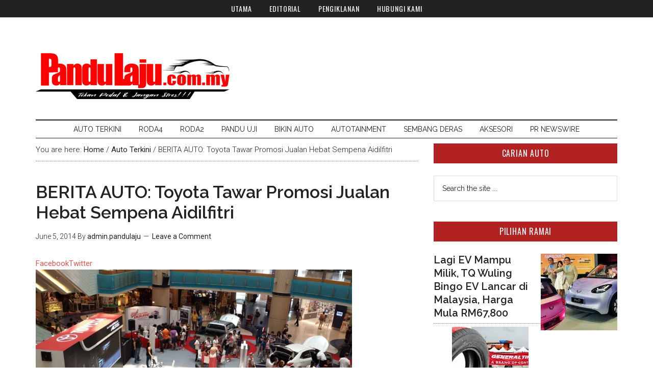

--- FILE ---
content_type: text/html; charset=UTF-8
request_url: https://pandulaju.com.my/berita-auto-toyota-tawar-promosi-jualan-hebat-sempena-aidilfitri/
body_size: 23864
content:
<!DOCTYPE html>
<html lang="en-US">
<head >
<meta charset="UTF-8" />
<meta name="viewport" content="width=device-width, initial-scale=1" />
<meta name='robots' content='index, follow, max-image-preview:large, max-snippet:-1, max-video-preview:-1' />

<!-- Twitter Card generated by MashShare 4.0.47 - https://www.mashshare.net -->
<meta property="og:image:width" content="1024" />
<meta property="og:image:height" content="576" />
<meta name="twitter:card" content="summary_large_image">
<meta name="twitter:title" content="BERITA AUTO: Toyota Tawar Promosi Jualan Hebat Sempena Aidilfitri">
<meta name="twitter:description" content="UMW Toyota Motor Sdn Bhd (UMW Toyota Motor) menawarkan pakej jualan menarik di semua bilik pameran Toyota seluruh negara bermula 3 Jun lalu bersempena sambutan Hari Raya Aidilfitri tahun ini.  Promosi ditawarkan berupa rebat bayaran muka">
<meta name="twitter:image" content="https://pandulaju.com.my/wp-content/uploads/2014/06/pic-2.jpg">
<!-- Twitter Card generated by MashShare 4.0.47 - https://www.mashshare.net -->


			<style type="text/css">
				.slide-excerpt { width: 100%; }
				.slide-excerpt { bottom: 0; }
				.slide-excerpt { left: 0; }
				.flexslider { max-width: 750px; max-height: 420px; }
				.slide-image { max-height: 420px; }
			</style>
			<style type="text/css">
				@media only screen
				and (min-device-width : 320px)
				and (max-device-width : 480px) {
					.slide-excerpt { display: none !important; }
				}
			</style> 
	<!-- This site is optimized with the Yoast SEO plugin v26.6 - https://yoast.com/wordpress/plugins/seo/ -->
	<title>BERITA AUTO: Toyota Tawar Promosi Jualan Hebat Sempena Aidilfitri</title>
	<meta name="description" content="UMW Toyota Motor Sdn Bhd (UMW Toyota Motor) menawarkan pakej jualan menarik di semua bilik pameran Toyota seluruh negara bermula 3 Jun lalu bersempena" />
	<link rel="canonical" href="https://pandulaju.com.my/berita-auto-toyota-tawar-promosi-jualan-hebat-sempena-aidilfitri/" />
	<meta property="og:locale" content="en_US" />
	<meta property="og:type" content="article" />
	<meta property="og:title" content="BERITA AUTO: Toyota Tawar Promosi Jualan Hebat Sempena Aidilfitri" />
	<meta property="og:description" content="UMW Toyota Motor Sdn Bhd (UMW Toyota Motor) menawarkan pakej jualan menarik di semua bilik pameran Toyota seluruh negara bermula 3 Jun lalu bersempena" />
	<meta property="og:url" content="https://pandulaju.com.my/berita-auto-toyota-tawar-promosi-jualan-hebat-sempena-aidilfitri/" />
	<meta property="og:site_name" content="PanduLaju.com.my" />
	<meta property="article:publisher" content="https://www.facebook.com/pandulaju.com.my/" />
	<meta property="article:published_time" content="2014-06-05T10:42:09+00:00" />
	<meta property="article:modified_time" content="2018-04-18T17:39:29+00:00" />
	<meta property="og:image" content="https://pandulaju.com.my/wp-content/uploads/2014/06/pic-2.jpg" />
	<meta property="og:image:width" content="1024" />
	<meta property="og:image:height" content="576" />
	<meta property="og:image:type" content="image/jpeg" />
	<meta name="author" content="admin.pandulaju" />
	<meta name="twitter:card" content="summary_large_image" />
	<script type="application/ld+json" class="yoast-schema-graph">{"@context":"https://schema.org","@graph":[{"@type":"WebPage","@id":"https://pandulaju.com.my/berita-auto-toyota-tawar-promosi-jualan-hebat-sempena-aidilfitri/","url":"https://pandulaju.com.my/berita-auto-toyota-tawar-promosi-jualan-hebat-sempena-aidilfitri/","name":"BERITA AUTO: Toyota Tawar Promosi Jualan Hebat Sempena Aidilfitri","isPartOf":{"@id":"https://pandulaju.com.my/#website"},"primaryImageOfPage":{"@id":"https://pandulaju.com.my/berita-auto-toyota-tawar-promosi-jualan-hebat-sempena-aidilfitri/#primaryimage"},"image":{"@id":"https://pandulaju.com.my/berita-auto-toyota-tawar-promosi-jualan-hebat-sempena-aidilfitri/#primaryimage"},"thumbnailUrl":"https://pandulaju.com.my/wp-content/uploads/2014/06/pic-2.jpg","datePublished":"2014-06-05T10:42:09+00:00","dateModified":"2018-04-18T17:39:29+00:00","author":{"@id":"https://pandulaju.com.my/#/schema/person/2bb42c5f4cee81945593a3b229141a14"},"description":"UMW Toyota Motor Sdn Bhd (UMW Toyota Motor) menawarkan pakej jualan menarik di semua bilik pameran Toyota seluruh negara bermula 3 Jun lalu bersempena","breadcrumb":{"@id":"https://pandulaju.com.my/berita-auto-toyota-tawar-promosi-jualan-hebat-sempena-aidilfitri/#breadcrumb"},"inLanguage":"en-US","potentialAction":[{"@type":"ReadAction","target":["https://pandulaju.com.my/berita-auto-toyota-tawar-promosi-jualan-hebat-sempena-aidilfitri/"]}]},{"@type":"ImageObject","inLanguage":"en-US","@id":"https://pandulaju.com.my/berita-auto-toyota-tawar-promosi-jualan-hebat-sempena-aidilfitri/#primaryimage","url":"https://pandulaju.com.my/wp-content/uploads/2014/06/pic-2.jpg","contentUrl":"https://pandulaju.com.my/wp-content/uploads/2014/06/pic-2.jpg","width":1024,"height":576},{"@type":"BreadcrumbList","@id":"https://pandulaju.com.my/berita-auto-toyota-tawar-promosi-jualan-hebat-sempena-aidilfitri/#breadcrumb","itemListElement":[{"@type":"ListItem","position":1,"name":"Home","item":"https://pandulaju.com.my/"},{"@type":"ListItem","position":2,"name":"BERITA AUTO: Toyota Tawar Promosi Jualan Hebat Sempena Aidilfitri"}]},{"@type":"WebSite","@id":"https://pandulaju.com.my/#website","url":"https://pandulaju.com.my/","name":"PanduLaju.com.my","description":"Tekan Pedal dan Jangan Stres","potentialAction":[{"@type":"SearchAction","target":{"@type":"EntryPoint","urlTemplate":"https://pandulaju.com.my/?s={search_term_string}"},"query-input":{"@type":"PropertyValueSpecification","valueRequired":true,"valueName":"search_term_string"}}],"inLanguage":"en-US"},{"@type":"Person","@id":"https://pandulaju.com.my/#/schema/person/2bb42c5f4cee81945593a3b229141a14","name":"admin.pandulaju","image":{"@type":"ImageObject","inLanguage":"en-US","@id":"https://pandulaju.com.my/#/schema/person/image/","url":"https://secure.gravatar.com/avatar/980492e762eae74f6d2a95fd01b50a99c4dbd899fef896ebb0b3b257d55c8608?s=96&d=identicon&r=g","contentUrl":"https://secure.gravatar.com/avatar/980492e762eae74f6d2a95fd01b50a99c4dbd899fef896ebb0b3b257d55c8608?s=96&d=identicon&r=g","caption":"admin.pandulaju"}}]}</script>
	<!-- / Yoast SEO plugin. -->


<link rel='dns-prefetch' href='//www.googletagmanager.com' />
<link rel='dns-prefetch' href='//stats.wp.com' />
<link rel='dns-prefetch' href='//fonts.googleapis.com' />
<link rel='dns-prefetch' href='//s7.addthis.com' />
<link rel='dns-prefetch' href='//s0.wp.com' />
<link rel='dns-prefetch' href='//www.google.com' />
<link rel='dns-prefetch' href='//www.google-analytics.com' />
<link rel='dns-prefetch' href='//m.addthisedge.com' />
<link rel='dns-prefetch' href='//m.addthis.com' />
<link rel='dns-prefetch' href='//css3-mediaqueries-js.googlecode.com' />
<link rel='dns-prefetch' href='//maps.google.com' />
<link rel='dns-prefetch' href='//maps.googleapis.com' />
<link rel="alternate" type="application/rss+xml" title="PanduLaju.com.my &raquo; Feed" href="https://pandulaju.com.my/feed/" />
<link rel="alternate" type="application/rss+xml" title="PanduLaju.com.my &raquo; Comments Feed" href="https://pandulaju.com.my/comments/feed/" />
<link rel="alternate" type="application/rss+xml" title="PanduLaju.com.my &raquo; BERITA AUTO: Toyota Tawar Promosi Jualan Hebat Sempena Aidilfitri Comments Feed" href="https://pandulaju.com.my/berita-auto-toyota-tawar-promosi-jualan-hebat-sempena-aidilfitri/feed/" />
<link rel="alternate" title="oEmbed (JSON)" type="application/json+oembed" href="https://pandulaju.com.my/wp-json/oembed/1.0/embed?url=https%3A%2F%2Fpandulaju.com.my%2Fberita-auto-toyota-tawar-promosi-jualan-hebat-sempena-aidilfitri%2F" />
<link rel="alternate" title="oEmbed (XML)" type="text/xml+oembed" href="https://pandulaju.com.my/wp-json/oembed/1.0/embed?url=https%3A%2F%2Fpandulaju.com.my%2Fberita-auto-toyota-tawar-promosi-jualan-hebat-sempena-aidilfitri%2F&#038;format=xml" />
<!-- pandulaju.com.my is managing ads with Advanced Ads 2.0.13 – https://wpadvancedads.com/ --><script id="pandu-ready" type="691d54260ba72ce60201e66a-text/javascript">
			window.advanced_ads_ready=function(e,a){a=a||"complete";var d=function(e){return"interactive"===a?"loading"!==e:"complete"===e};d(document.readyState)?e():document.addEventListener("readystatechange",(function(a){d(a.target.readyState)&&e()}),{once:"interactive"===a})},window.advanced_ads_ready_queue=window.advanced_ads_ready_queue||[];		</script>
		<style id='wp-img-auto-sizes-contain-inline-css' type='text/css'>
img:is([sizes=auto i],[sizes^="auto," i]){contain-intrinsic-size:3000px 1500px}
/*# sourceURL=wp-img-auto-sizes-contain-inline-css */
</style>

<link rel='stylesheet' id='jetpack_related-posts-css' href='https://pandulaju.com.my/wp-content/plugins/jetpack/modules/related-posts/related-posts.css?ver=20240116' type='text/css' media='all' />
<link rel='stylesheet' id='magazine-pro-theme-css' href='https://pandulaju.com.my/wp-content/themes/magazine-pro/style.css?ver=3.1' type='text/css' media='all' />
<style id='wp-emoji-styles-inline-css' type='text/css'>

	img.wp-smiley, img.emoji {
		display: inline !important;
		border: none !important;
		box-shadow: none !important;
		height: 1em !important;
		width: 1em !important;
		margin: 0 0.07em !important;
		vertical-align: -0.1em !important;
		background: none !important;
		padding: 0 !important;
	}
/*# sourceURL=wp-emoji-styles-inline-css */
</style>
<style id='classic-theme-styles-inline-css' type='text/css'>
/*! This file is auto-generated */
.wp-block-button__link{color:#fff;background-color:#32373c;border-radius:9999px;box-shadow:none;text-decoration:none;padding:calc(.667em + 2px) calc(1.333em + 2px);font-size:1.125em}.wp-block-file__button{background:#32373c;color:#fff;text-decoration:none}
/*# sourceURL=/wp-includes/css/classic-themes.min.css */
</style>
<link rel='stylesheet' id='mashsb-styles-css' href='https://pandulaju.com.my/wp-content/plugins/mashsharer/assets/css/mashsb.min.css?ver=4.0.47' type='text/css' media='all' />
<style id='mashsb-styles-inline-css' type='text/css'>
.mashsb-count {color:#222222;}@media only screen and (min-width:568px){.mashsb-buttons a {min-width: 177px;}}.mashsb-sharetext {
	font-weight: normal;
	font-family: 'Roboto',sans-serif;
}
.mashsb-count {
font-family: 'Raleway',sans-serif;
font-size: 46px !important;
line-height: 20px !important;
margin-top: 0 !important;
}
/*# sourceURL=mashsb-styles-inline-css */
</style>
<link rel='stylesheet' id='dashicons-css' href='https://pandulaju.com.my/wp-includes/css/dashicons.min.css?ver=6.9' type='text/css' media='all' />
<link rel='stylesheet' id='google-fonts-css' href='//fonts.googleapis.com/css?family=Roboto%3A300%2C400%2C600%7CRaleway%3A400%2C500%2C600%2C900&#038;ver=3.1' type='text/css' media='all' />
<link rel='stylesheet' id='gfonts-oswald-css' href='https://fonts.googleapis.com/css?family=Oswald%3A400%2C700&#038;ver=3.1' type='text/css' media='all' />
<style id='jetpack_facebook_likebox-inline-css' type='text/css'>
.widget_facebook_likebox {
	overflow: hidden;
}

/*# sourceURL=https://pandulaju.com.my/wp-content/plugins/jetpack/modules/widgets/facebook-likebox/style.css */
</style>
<link rel='stylesheet' id='slider_styles-css' href='https://pandulaju.com.my/wp-content/plugins/genesis-responsive-slider/assets/style.css?ver=1.0.1' type='text/css' media='all' />
<script type="691d54260ba72ce60201e66a-text/javascript" id="jetpack_related-posts-js-extra">
/* <![CDATA[ */
var related_posts_js_options = {"post_heading":"h4"};
//# sourceURL=jetpack_related-posts-js-extra
/* ]]> */
</script>
<script type="691d54260ba72ce60201e66a-text/javascript" src="https://pandulaju.com.my/wp-content/plugins/jetpack/_inc/build/related-posts/related-posts.min.js?ver=20240116" id="jetpack_related-posts-js"></script>
<script type="691d54260ba72ce60201e66a-text/javascript" src="https://pandulaju.com.my/wp-includes/js/jquery/jquery.min.js?ver=3.7.1" id="jquery-core-js"></script>
<script type="691d54260ba72ce60201e66a-text/javascript" src="https://pandulaju.com.my/wp-includes/js/jquery/jquery-migrate.min.js?ver=3.4.1" id="jquery-migrate-js"></script>
<script type="691d54260ba72ce60201e66a-text/javascript" id="mashsb-js-extra">
/* <![CDATA[ */
var mashsb = {"shares":"0","round_shares":"1","animate_shares":"1","dynamic_buttons":"0","share_url":"https://pandulaju.com.my/berita-auto-toyota-tawar-promosi-jualan-hebat-sempena-aidilfitri/","title":"BERITA+AUTO%3A+Toyota+Tawar+Promosi+Jualan+Hebat+Sempena+Aidilfitri","image":"https://pandulaju.com.my/wp-content/uploads/2014/06/pic-2.jpg","desc":"UMW Toyota Motor Sdn Bhd (UMW Toyota Motor) menawarkan pakej jualan menarik di semua bilik pameran Toyota seluruh negara bermula 3 Jun lalu bersempena sambutan Hari Raya Aidilfitri tahun ini.\n\nPromosi ditawarkan berupa rebat bayaran muka \u2026","hashtag":"","subscribe":"content","subscribe_url":"","activestatus":"1","singular":"1","twitter_popup":"1","refresh":"0","nonce":"c257eb033c","postid":"1286","servertime":"1767760935","ajaxurl":"https://pandulaju.com.my/wp-admin/admin-ajax.php"};
//# sourceURL=mashsb-js-extra
/* ]]> */
</script>
<script type="691d54260ba72ce60201e66a-text/javascript" src="https://pandulaju.com.my/wp-content/plugins/mashsharer/assets/js/mashsb.min.js?ver=4.0.47" id="mashsb-js"></script>
<script type="691d54260ba72ce60201e66a-text/javascript" id="advanced-ads-advanced-js-js-extra">
/* <![CDATA[ */
var advads_options = {"blog_id":"1","privacy":{"enabled":false,"state":"not_needed"}};
//# sourceURL=advanced-ads-advanced-js-js-extra
/* ]]> */
</script>
<script type="691d54260ba72ce60201e66a-text/javascript" src="https://pandulaju.com.my/wp-content/uploads/132/476/public/assets/js/579.js?ver=2.0.13" id="advanced-ads-advanced-js-js"></script>
<script type="691d54260ba72ce60201e66a-text/javascript" src="https://pandulaju.com.my/wp-content/themes/magazine-pro/js/entry-date.js?ver=1.0.0" id="magazine-entry-date-js"></script>
<script type="691d54260ba72ce60201e66a-text/javascript" src="https://pandulaju.com.my/wp-content/themes/magazine-pro/js/responsive-menu.js?ver=1.0.0" id="magazine-responsive-menu-js"></script>

<!-- Google tag (gtag.js) snippet added by Site Kit -->
<!-- Google Analytics snippet added by Site Kit -->
<script type="691d54260ba72ce60201e66a-text/javascript" src="https://www.googletagmanager.com/gtag/js?id=GT-MKB7LZ4" id="google_gtagjs-js" async></script>
<script type="691d54260ba72ce60201e66a-text/javascript" id="google_gtagjs-js-after">
/* <![CDATA[ */
window.dataLayer = window.dataLayer || [];function gtag(){dataLayer.push(arguments);}
gtag("set","linker",{"domains":["pandulaju.com.my"]});
gtag("js", new Date());
gtag("set", "developer_id.dZTNiMT", true);
gtag("config", "GT-MKB7LZ4");
//# sourceURL=google_gtagjs-js-after
/* ]]> */
</script>
<link rel="https://api.w.org/" href="https://pandulaju.com.my/wp-json/" /><link rel="alternate" title="JSON" type="application/json" href="https://pandulaju.com.my/wp-json/wp/v2/posts/1286" /><link rel="EditURI" type="application/rsd+xml" title="RSD" href="https://pandulaju.com.my/xmlrpc.php?rsd" />
<link rel='shortlink' href='https://pandulaju.com.my/?p=1286' />
<meta name="generator" content="Site Kit by Google 1.168.0" />  <script src="https://cdn.onesignal.com/sdks/web/v16/OneSignalSDK.page.js" defer type="691d54260ba72ce60201e66a-text/javascript"></script>
  <script type="691d54260ba72ce60201e66a-text/javascript">
          window.OneSignalDeferred = window.OneSignalDeferred || [];
          OneSignalDeferred.push(async function(OneSignal) {
            await OneSignal.init({
              appId: "90ff7d95-4ae3-443b-b445-b6ccaf6fd0fc",
              serviceWorkerOverrideForTypical: true,
              path: "https://pandulaju.com.my/wp-content/plugins/onesignal-free-web-push-notifications/sdk_files/",
              serviceWorkerParam: { scope: "/wp-content/plugins/onesignal-free-web-push-notifications/sdk_files/push/onesignal/" },
              serviceWorkerPath: "OneSignalSDKWorker.js",
            });
          });

          // Unregister the legacy OneSignal service worker to prevent scope conflicts
          if (navigator.serviceWorker) {
            navigator.serviceWorker.getRegistrations().then((registrations) => {
              // Iterate through all registered service workers
              registrations.forEach((registration) => {
                // Check the script URL to identify the specific service worker
                if (registration.active && registration.active.scriptURL.includes('OneSignalSDKWorker.js.php')) {
                  // Unregister the service worker
                  registration.unregister().then((success) => {
                    if (success) {
                      console.log('OneSignalSW: Successfully unregistered:', registration.active.scriptURL);
                    } else {
                      console.log('OneSignalSW: Failed to unregister:', registration.active.scriptURL);
                    }
                  });
                }
              });
            }).catch((error) => {
              console.error('Error fetching service worker registrations:', error);
            });
        }
        </script>
	<style>img#wpstats{display:none}</style>
		<script type="691d54260ba72ce60201e66a-text/javascript">
		var advadsCfpQueue = [];
		var advadsCfpAd = function( adID ){
			if ( 'undefined' == typeof advadsProCfp ) { advadsCfpQueue.push( adID ) } else { advadsProCfp.addElement( adID ) }
		};
		</script>
		<style type="text/css">.site-title a { background: url(https://pandulaju.com.my/wp-content/uploads/2025/11/cropped-PanduLaju-Logo.png) no-repeat !important; }</style>

<!-- Google AdSense meta tags added by Site Kit -->
<meta name="google-adsense-platform-account" content="ca-host-pub-2644536267352236">
<meta name="google-adsense-platform-domain" content="sitekit.withgoogle.com">
<!-- End Google AdSense meta tags added by Site Kit -->
		<script type="691d54260ba72ce60201e66a-text/javascript">
			if ( typeof advadsGATracking === 'undefined' ) {
				window.advadsGATracking = {
					delayedAds: {},
					deferedAds: {}
				};
			}
		</script>
		<style>ins.adsbygoogle { background-color: transparent; padding: 0; }</style><link rel="icon" href="https://pandulaju.com.my/wp-content/uploads/2016/03/cropped-pandulaju-logo-2016-ii-100x100.png" sizes="32x32" />
<link rel="icon" href="https://pandulaju.com.my/wp-content/uploads/2016/03/cropped-pandulaju-logo-2016-ii-300x300.png" sizes="192x192" />
<link rel="apple-touch-icon" href="https://pandulaju.com.my/wp-content/uploads/2016/03/cropped-pandulaju-logo-2016-ii-300x300.png" />
<meta name="msapplication-TileImage" content="https://pandulaju.com.my/wp-content/uploads/2016/03/cropped-pandulaju-logo-2016-ii-300x300.png" />
		<style type="text/css" id="wp-custom-css">
			td.at4-count-container, td.at-resp-share-element {border: 0 !important;}
.pandu-big-leaderboard ul[id^="pandu-grid-"] div, .pandu-big-leaderboard .advads-size-tooltip-h {
  max-width: 100vw !important;
}
ul[id^="pandu-grid-"] > li {
  max-width: 100% !important;
  min-width: unset !important;
}
.border img {
	border: 1px solid #222222;
}

.slide-excerpt {
	display: block !important;
}

.post h1, .post h2, .post h3, .post h4, .post h5, .post h6, .post strong, .post bold, .featured-content .entry-title a, .slide-excerpt-border h2 a {
	font-weight: 600 !important;
}

.sidebar .entry-image.attachment-post{
    margin: 0px 0px 24px 24px !important;
    float: right !important;
    text-align: right !important;
    width: 150px !important;
    max-width: 150px !important;
    height: auto !important;
}

.tptn_title {
	font-family: 'Raleway', sans-serif;
	font-weight: 500 !important;
}

#jp-relatedposts h3.jp-relatedposts-headline em {
	font-size: 20px;
	font-family: 'Raleway',sans-serif;
	font-weight: 600 !important;
}

#jp-relatedposts .jp-relatedposts-items .jp-relatedposts-post .jp-relatedposts-post-title a {
		font-size: 16px;
	line-height: 1.4;
	font-family: 'Raleway',sans-serif;
	font-weight: 600 !important;
}		</style>
		<style id='global-styles-inline-css' type='text/css'>
:root{--wp--preset--aspect-ratio--square: 1;--wp--preset--aspect-ratio--4-3: 4/3;--wp--preset--aspect-ratio--3-4: 3/4;--wp--preset--aspect-ratio--3-2: 3/2;--wp--preset--aspect-ratio--2-3: 2/3;--wp--preset--aspect-ratio--16-9: 16/9;--wp--preset--aspect-ratio--9-16: 9/16;--wp--preset--color--black: #000000;--wp--preset--color--cyan-bluish-gray: #abb8c3;--wp--preset--color--white: #ffffff;--wp--preset--color--pale-pink: #f78da7;--wp--preset--color--vivid-red: #cf2e2e;--wp--preset--color--luminous-vivid-orange: #ff6900;--wp--preset--color--luminous-vivid-amber: #fcb900;--wp--preset--color--light-green-cyan: #7bdcb5;--wp--preset--color--vivid-green-cyan: #00d084;--wp--preset--color--pale-cyan-blue: #8ed1fc;--wp--preset--color--vivid-cyan-blue: #0693e3;--wp--preset--color--vivid-purple: #9b51e0;--wp--preset--gradient--vivid-cyan-blue-to-vivid-purple: linear-gradient(135deg,rgb(6,147,227) 0%,rgb(155,81,224) 100%);--wp--preset--gradient--light-green-cyan-to-vivid-green-cyan: linear-gradient(135deg,rgb(122,220,180) 0%,rgb(0,208,130) 100%);--wp--preset--gradient--luminous-vivid-amber-to-luminous-vivid-orange: linear-gradient(135deg,rgb(252,185,0) 0%,rgb(255,105,0) 100%);--wp--preset--gradient--luminous-vivid-orange-to-vivid-red: linear-gradient(135deg,rgb(255,105,0) 0%,rgb(207,46,46) 100%);--wp--preset--gradient--very-light-gray-to-cyan-bluish-gray: linear-gradient(135deg,rgb(238,238,238) 0%,rgb(169,184,195) 100%);--wp--preset--gradient--cool-to-warm-spectrum: linear-gradient(135deg,rgb(74,234,220) 0%,rgb(151,120,209) 20%,rgb(207,42,186) 40%,rgb(238,44,130) 60%,rgb(251,105,98) 80%,rgb(254,248,76) 100%);--wp--preset--gradient--blush-light-purple: linear-gradient(135deg,rgb(255,206,236) 0%,rgb(152,150,240) 100%);--wp--preset--gradient--blush-bordeaux: linear-gradient(135deg,rgb(254,205,165) 0%,rgb(254,45,45) 50%,rgb(107,0,62) 100%);--wp--preset--gradient--luminous-dusk: linear-gradient(135deg,rgb(255,203,112) 0%,rgb(199,81,192) 50%,rgb(65,88,208) 100%);--wp--preset--gradient--pale-ocean: linear-gradient(135deg,rgb(255,245,203) 0%,rgb(182,227,212) 50%,rgb(51,167,181) 100%);--wp--preset--gradient--electric-grass: linear-gradient(135deg,rgb(202,248,128) 0%,rgb(113,206,126) 100%);--wp--preset--gradient--midnight: linear-gradient(135deg,rgb(2,3,129) 0%,rgb(40,116,252) 100%);--wp--preset--font-size--small: 13px;--wp--preset--font-size--medium: 20px;--wp--preset--font-size--large: 36px;--wp--preset--font-size--x-large: 42px;--wp--preset--spacing--20: 0.44rem;--wp--preset--spacing--30: 0.67rem;--wp--preset--spacing--40: 1rem;--wp--preset--spacing--50: 1.5rem;--wp--preset--spacing--60: 2.25rem;--wp--preset--spacing--70: 3.38rem;--wp--preset--spacing--80: 5.06rem;--wp--preset--shadow--natural: 6px 6px 9px rgba(0, 0, 0, 0.2);--wp--preset--shadow--deep: 12px 12px 50px rgba(0, 0, 0, 0.4);--wp--preset--shadow--sharp: 6px 6px 0px rgba(0, 0, 0, 0.2);--wp--preset--shadow--outlined: 6px 6px 0px -3px rgb(255, 255, 255), 6px 6px rgb(0, 0, 0);--wp--preset--shadow--crisp: 6px 6px 0px rgb(0, 0, 0);}:where(.is-layout-flex){gap: 0.5em;}:where(.is-layout-grid){gap: 0.5em;}body .is-layout-flex{display: flex;}.is-layout-flex{flex-wrap: wrap;align-items: center;}.is-layout-flex > :is(*, div){margin: 0;}body .is-layout-grid{display: grid;}.is-layout-grid > :is(*, div){margin: 0;}:where(.wp-block-columns.is-layout-flex){gap: 2em;}:where(.wp-block-columns.is-layout-grid){gap: 2em;}:where(.wp-block-post-template.is-layout-flex){gap: 1.25em;}:where(.wp-block-post-template.is-layout-grid){gap: 1.25em;}.has-black-color{color: var(--wp--preset--color--black) !important;}.has-cyan-bluish-gray-color{color: var(--wp--preset--color--cyan-bluish-gray) !important;}.has-white-color{color: var(--wp--preset--color--white) !important;}.has-pale-pink-color{color: var(--wp--preset--color--pale-pink) !important;}.has-vivid-red-color{color: var(--wp--preset--color--vivid-red) !important;}.has-luminous-vivid-orange-color{color: var(--wp--preset--color--luminous-vivid-orange) !important;}.has-luminous-vivid-amber-color{color: var(--wp--preset--color--luminous-vivid-amber) !important;}.has-light-green-cyan-color{color: var(--wp--preset--color--light-green-cyan) !important;}.has-vivid-green-cyan-color{color: var(--wp--preset--color--vivid-green-cyan) !important;}.has-pale-cyan-blue-color{color: var(--wp--preset--color--pale-cyan-blue) !important;}.has-vivid-cyan-blue-color{color: var(--wp--preset--color--vivid-cyan-blue) !important;}.has-vivid-purple-color{color: var(--wp--preset--color--vivid-purple) !important;}.has-black-background-color{background-color: var(--wp--preset--color--black) !important;}.has-cyan-bluish-gray-background-color{background-color: var(--wp--preset--color--cyan-bluish-gray) !important;}.has-white-background-color{background-color: var(--wp--preset--color--white) !important;}.has-pale-pink-background-color{background-color: var(--wp--preset--color--pale-pink) !important;}.has-vivid-red-background-color{background-color: var(--wp--preset--color--vivid-red) !important;}.has-luminous-vivid-orange-background-color{background-color: var(--wp--preset--color--luminous-vivid-orange) !important;}.has-luminous-vivid-amber-background-color{background-color: var(--wp--preset--color--luminous-vivid-amber) !important;}.has-light-green-cyan-background-color{background-color: var(--wp--preset--color--light-green-cyan) !important;}.has-vivid-green-cyan-background-color{background-color: var(--wp--preset--color--vivid-green-cyan) !important;}.has-pale-cyan-blue-background-color{background-color: var(--wp--preset--color--pale-cyan-blue) !important;}.has-vivid-cyan-blue-background-color{background-color: var(--wp--preset--color--vivid-cyan-blue) !important;}.has-vivid-purple-background-color{background-color: var(--wp--preset--color--vivid-purple) !important;}.has-black-border-color{border-color: var(--wp--preset--color--black) !important;}.has-cyan-bluish-gray-border-color{border-color: var(--wp--preset--color--cyan-bluish-gray) !important;}.has-white-border-color{border-color: var(--wp--preset--color--white) !important;}.has-pale-pink-border-color{border-color: var(--wp--preset--color--pale-pink) !important;}.has-vivid-red-border-color{border-color: var(--wp--preset--color--vivid-red) !important;}.has-luminous-vivid-orange-border-color{border-color: var(--wp--preset--color--luminous-vivid-orange) !important;}.has-luminous-vivid-amber-border-color{border-color: var(--wp--preset--color--luminous-vivid-amber) !important;}.has-light-green-cyan-border-color{border-color: var(--wp--preset--color--light-green-cyan) !important;}.has-vivid-green-cyan-border-color{border-color: var(--wp--preset--color--vivid-green-cyan) !important;}.has-pale-cyan-blue-border-color{border-color: var(--wp--preset--color--pale-cyan-blue) !important;}.has-vivid-cyan-blue-border-color{border-color: var(--wp--preset--color--vivid-cyan-blue) !important;}.has-vivid-purple-border-color{border-color: var(--wp--preset--color--vivid-purple) !important;}.has-vivid-cyan-blue-to-vivid-purple-gradient-background{background: var(--wp--preset--gradient--vivid-cyan-blue-to-vivid-purple) !important;}.has-light-green-cyan-to-vivid-green-cyan-gradient-background{background: var(--wp--preset--gradient--light-green-cyan-to-vivid-green-cyan) !important;}.has-luminous-vivid-amber-to-luminous-vivid-orange-gradient-background{background: var(--wp--preset--gradient--luminous-vivid-amber-to-luminous-vivid-orange) !important;}.has-luminous-vivid-orange-to-vivid-red-gradient-background{background: var(--wp--preset--gradient--luminous-vivid-orange-to-vivid-red) !important;}.has-very-light-gray-to-cyan-bluish-gray-gradient-background{background: var(--wp--preset--gradient--very-light-gray-to-cyan-bluish-gray) !important;}.has-cool-to-warm-spectrum-gradient-background{background: var(--wp--preset--gradient--cool-to-warm-spectrum) !important;}.has-blush-light-purple-gradient-background{background: var(--wp--preset--gradient--blush-light-purple) !important;}.has-blush-bordeaux-gradient-background{background: var(--wp--preset--gradient--blush-bordeaux) !important;}.has-luminous-dusk-gradient-background{background: var(--wp--preset--gradient--luminous-dusk) !important;}.has-pale-ocean-gradient-background{background: var(--wp--preset--gradient--pale-ocean) !important;}.has-electric-grass-gradient-background{background: var(--wp--preset--gradient--electric-grass) !important;}.has-midnight-gradient-background{background: var(--wp--preset--gradient--midnight) !important;}.has-small-font-size{font-size: var(--wp--preset--font-size--small) !important;}.has-medium-font-size{font-size: var(--wp--preset--font-size--medium) !important;}.has-large-font-size{font-size: var(--wp--preset--font-size--large) !important;}.has-x-large-font-size{font-size: var(--wp--preset--font-size--x-large) !important;}
/*# sourceURL=global-styles-inline-css */
</style>
<link rel='stylesheet' id='jetpack-swiper-library-css' href='https://pandulaju.com.my/wp-content/plugins/jetpack/_inc/blocks/swiper.css?ver=15.3.1' type='text/css' media='all' />
<link rel='stylesheet' id='jetpack-carousel-css' href='https://pandulaju.com.my/wp-content/plugins/jetpack/modules/carousel/jetpack-carousel.css?ver=15.3.1' type='text/css' media='all' />
<link rel='stylesheet' id='jetpack-top-posts-widget-css' href='https://pandulaju.com.my/wp-content/plugins/jetpack/modules/widgets/top-posts/style.css?ver=20141013' type='text/css' media='all' />
</head>
<body class="wp-singular post-template-default single single-post postid-1286 single-format-standard wp-theme-genesis wp-child-theme-magazine-pro custom-header header-image content-sidebar genesis-breadcrumbs-visible genesis-footer-widgets-hidden primary-nav"><div class="site-container"><nav class="nav-primary" aria-label="Main"><div class="wrap"><ul id="menu-primary-navigation" class="menu genesis-nav-menu menu-primary"><li id="menu-item-8118" class="menu-item menu-item-type-custom menu-item-object-custom menu-item-home menu-item-8118"><a href="https://pandulaju.com.my"><span >UTAMA</span></a></li>
<li id="menu-item-8119" class="menu-item menu-item-type-post_type menu-item-object-page menu-item-8119"><a href="https://pandulaju.com.my/editorial/"><span >EDITORIAL</span></a></li>
<li id="menu-item-8120" class="menu-item menu-item-type-post_type menu-item-object-page menu-item-8120"><a href="https://pandulaju.com.my/pengiklanan/"><span >PENGIKLANAN</span></a></li>
<li id="menu-item-8121" class="menu-item menu-item-type-post_type menu-item-object-page menu-item-8121"><a href="https://pandulaju.com.my/hubungi-kami/"><span >HUBUNGI KAMI</span></a></li>
</ul></div></nav><header class="site-header"><div class="wrap"><div class="title-area"><p class="site-title"><a href="https://pandulaju.com.my/">PanduLaju.com.my</a></p><p class="site-description">Tekan Pedal dan Jangan Stres</p></div><div class="widget-area header-widget-area"></div></div></header><nav class="nav-secondary" aria-label="Secondary"><div class="wrap"><ul id="menu-secondary-navigation" class="menu genesis-nav-menu menu-secondary"><li id="menu-item-8124" class="menu-item menu-item-type-taxonomy menu-item-object-category current-post-ancestor current-menu-parent current-post-parent menu-item-8124"><a href="https://pandulaju.com.my/category/autoterkini/"><span >Auto Terkini</span></a></li>
<li id="menu-item-8125" class="menu-item menu-item-type-taxonomy menu-item-object-category menu-item-8125"><a href="https://pandulaju.com.my/category/roda4/"><span >Roda4</span></a></li>
<li id="menu-item-8136" class="menu-item menu-item-type-taxonomy menu-item-object-category menu-item-8136"><a href="https://pandulaju.com.my/category/roda2/"><span >Roda2</span></a></li>
<li id="menu-item-8135" class="menu-item menu-item-type-taxonomy menu-item-object-category menu-item-8135"><a href="https://pandulaju.com.my/category/pandu-uji/"><span >Pandu Uji</span></a></li>
<li id="menu-item-8137" class="menu-item menu-item-type-taxonomy menu-item-object-category menu-item-8137"><a href="https://pandulaju.com.my/category/modifikasi/"><span >Bikin Auto</span></a></li>
<li id="menu-item-8138" class="menu-item menu-item-type-taxonomy menu-item-object-category menu-item-8138"><a href="https://pandulaju.com.my/category/autotainment/"><span >Autotainment</span></a></li>
<li id="menu-item-12494" class="menu-item menu-item-type-taxonomy menu-item-object-category menu-item-12494"><a href="https://pandulaju.com.my/category/sembang-deras/"><span >Sembang Deras</span></a></li>
<li id="menu-item-21287" class="menu-item menu-item-type-taxonomy menu-item-object-category menu-item-21287"><a href="https://pandulaju.com.my/category/aksesori/"><span >Aksesori</span></a></li>
<li id="menu-item-17099" class="menu-item menu-item-type-post_type menu-item-object-page menu-item-17099"><a href="https://pandulaju.com.my/pr-newswire/"><span >PR NEWSWIRE</span></a></li>
</ul></div></nav>
<div class="site-inner"><div class="content-sidebar-wrap"><main class="content"><div class="breadcrumb">You are here: <span class="breadcrumb-link-wrap"><a class="breadcrumb-link" href="https://pandulaju.com.my/"><span class="breadcrumb-link-text-wrap">Home</span></a><meta ></span> <span aria-label="breadcrumb separator">/</span> <span class="breadcrumb-link-wrap"><a class="breadcrumb-link" href="https://pandulaju.com.my/category/autoterkini/"><span class="breadcrumb-link-text-wrap">Auto Terkini</span></a><meta ></span> <span aria-label="breadcrumb separator">/</span> BERITA AUTO: Toyota Tawar Promosi Jualan Hebat Sempena Aidilfitri</div><article class="post-1286 post type-post status-publish format-standard has-post-thumbnail category-autoterkini tag-rebat-toyota tag-toyota tag-toyota-nationwide-roadshow tag-umw-toyota entry" aria-label="BERITA AUTO: Toyota Tawar Promosi Jualan Hebat Sempena Aidilfitri"><header class="entry-header"><h1 class="entry-title">BERITA AUTO: Toyota Tawar Promosi Jualan Hebat Sempena Aidilfitri</h1>
<p class="entry-meta"><time class="entry-time">June 5, 2014</time> By <span class="entry-author"><a href="https://pandulaju.com.my/author/admin-pandulaju/" class="entry-author-link" rel="author"><span class="entry-author-name">admin.pandulaju</span></a></span> <span class="entry-comments-link"><a href="https://pandulaju.com.my/berita-auto-toyota-tawar-promosi-jualan-hebat-sempena-aidilfitri/#respond">Leave a Comment</a></span> </p></header><div class="entry-content"><aside class="mashsb-container mashsb-main mashsb-stretched"><div class="mashsb-box"><div class="mashsb-buttons"><a class="mashicon-facebook mash-large mash-center mashsb-noshadow" href="https://www.facebook.com/sharer.php?u=https%3A%2F%2Fpandulaju.com.my%2Fberita-auto-toyota-tawar-promosi-jualan-hebat-sempena-aidilfitri%2F" target="_top" rel="nofollow"><span class="icon"></span><span class="text">Facebook</span></a><a class="mashicon-twitter mash-large mash-center mashsb-noshadow" href="https://twitter.com/intent/tweet?text=BERITA%20AUTO%3A%20Toyota%20Tawar%20Promosi%20Jualan%20Hebat%20Sempena%20Aidilfitri&amp;url=https://pandulaju.com.my/?p=1286" target="_top" rel="nofollow"><span class="icon"></span><span class="text">Twitter</span></a><div class="onoffswitch2 mash-large mashsb-noshadow" style="display:none"></div></div>
            </div>
                <div style="clear:both"></div><div class="mashsb-toggle-container"></div></aside>
            <!-- Share buttons by mashshare.net - Version: 4.0.47--><p><a href="https://pandulaju.com/wp-content/uploads/2014/06/pic-1.jpg"><img decoding="async" data-attachment-id="1287" data-permalink="https://pandulaju.com.my/berita-auto-toyota-tawar-promosi-jualan-hebat-sempena-aidilfitri/pic-1-2/" data-orig-file="https://pandulaju.com.my/wp-content/uploads/2014/06/pic-1.jpg" data-orig-size="1024,576" data-comments-opened="1" data-image-meta="{&quot;aperture&quot;:&quot;2.2&quot;,&quot;credit&quot;:&quot;&quot;,&quot;camera&quot;:&quot;GT-I9505&quot;,&quot;caption&quot;:&quot;??????????????&quot;,&quot;created_timestamp&quot;:&quot;1394373927&quot;,&quot;copyright&quot;:&quot;&quot;,&quot;focal_length&quot;:&quot;4.2&quot;,&quot;iso&quot;:&quot;80&quot;,&quot;shutter_speed&quot;:&quot;0.033333333333333&quot;,&quot;title&quot;:&quot;&quot;,&quot;orientation&quot;:&quot;1&quot;}" data-image-title="Pic 1" data-image-description="&lt;p&gt;??????????????&lt;/p&gt;
" data-image-caption="" data-medium-file="https://pandulaju.com.my/wp-content/uploads/2014/06/pic-1-300x169.jpg" data-large-file="https://pandulaju.com.my/wp-content/uploads/2014/06/pic-1-1024x576.jpg" class="alignnone size-large wp-image-1287" src="https://pandulaju.com/wp-content/uploads/2014/06/pic-1.jpg?w=620" alt="Pic 1" width="620" height="348" srcset="https://pandulaju.com.my/wp-content/uploads/2014/06/pic-1.jpg 1024w, https://pandulaju.com.my/wp-content/uploads/2014/06/pic-1-300x169.jpg 300w, https://pandulaju.com.my/wp-content/uploads/2014/06/pic-1-768x432.jpg 768w" sizes="(max-width: 620px) 100vw, 620px" /></a></p>
<p>UMW Toyota Motor Sdn Bhd (UMW Toyota Motor) menawarkan pakej jualan menarik di semua bilik pameran Toyota seluruh negara bermula 3 Jun lalu bersempena sambutan Hari Raya Aidilfitri tahun ini.</p>
<p>Promosi ditawarkan berupa rebat bayaran muka rendah untuk model Vios, Camry, Avanza, Innova dan Hilux. Malah pembeli kenderaan pelbagai guna (MPV) mewah seperti Alphard dan Previa turut layak menikmati pakej rebat ini.</p>
<p>UMW Toyota ketika ini menawarkan promosi berikut kepada 300 pelanggan pertama yang membeli Alphard dan Previa:</p>
<p>i. Alphard 2.4G - Percuma Insurans Tahun Pertama + Servis 3 Tahun bernilai RM2,000 + Cukai Jalan Tahun Pertama.<br />
ii. Alphard 3.5G - Percuma Insurans Tahun Pertama + Servis 3 Tahun bernilai RM2,500 + Cukai Jalan Tahun Pertama.<br />
iii. Previa 2.4G - Percuma Insurans Tahun Pertama + Servis 3 Tahun bernilai RM2,000 + Cukai Jalan Tahun Pertama.</p>
<p>Serentak promosi jualan, pelanggan juga dialu-alukan memeriahkan program jelajah Toyota Nationwide Roadshows yang berlangsung di pusat membeli-belah dan acara luar terplih bermula 3 Jun hingga 13 Julai ini.</p>
<p>Susulan maklum balas positif edisi lalu, Toyota kini dalam misi menyediakan keselesaan kepada pelanggan dan orang ramai menerusi pengenalan pelbagai model kepada umum.</p>
<p>Barangan cenderamata eksklusif bakal menanti pelanggan yang mengunjungi dan mendaftar diri dalam program berkenaan. Jangan ketinggalan mengambil kesempatan dengan tawaran terhebat ini sementara stok masih ada. Hubungi 1-800-8-TOYOTA (1-800-8-869682) atau layari www.toyota.com.my.</p>
<p>Lokasi dan tarikh Toyota Nationwide Roadshows:</p>
<p>&nbsp;</p>
<table width="606">
<tbody>
<tr>
<td width="40"></td>
<td width="403"><strong>Tengah</strong></td>
<td width="163"><b>Tarikh</b></td>
</tr>
<tr>
<td width="40">1</td>
<td width="403">The Waterfront, Desa Park City, KL</td>
<td width="163">6 – 8 Jun</td>
</tr>
<tr>
<td width="40">2</td>
<td width="403">Centre Court, Setia City Mall</td>
<td width="163">11 – 15 Jun</td>
</tr>
<tr>
<td width="40">3</td>
<td width="403">Ground Floor (Parkson Side), 1 Utama, PJ</td>
<td width="163">11 - 15 Jun</td>
</tr>
<tr>
<td width="40">4</td>
<td width="403">Atrium, Encorp Strand Mall, Kota Damansara</td>
<td width="163">13 - 15 Jun</td>
</tr>
<tr>
<td width="40">5</td>
<td width="403">Centre Court, AEON Metro Prima, Kepong</td>
<td width="163">17 - 22 Jun</td>
</tr>
<tr>
<td width="40">6</td>
<td width="403">South Court, AEON Rawang Anggun Shopping Centre</td>
<td width="163">17 - 22 Jun</td>
</tr>
<tr>
<td width="40">7</td>
<td width="403">Centre Court, Alpha Angle Shopping Centre</td>
<td width="163">17 – 22 Jun</td>
</tr>
<tr>
<td width="40">8</td>
<td width="403">Centre Court, Suria KLCC, KL</td>
<td width="163">17 – 22 Jun</td>
</tr>
<tr>
<td width="40">9</td>
<td width="403">Level Ground, Paradigm Mall, PJ</td>
<td width="163">20 - 22 Jun</td>
</tr>
<tr>
<td width="40">10</td>
<td width="403">Centre Court, Plaza Lowyat</td>
<td width="163">23 - 29 Jun</td>
</tr>
<tr>
<td width="40">11</td>
<td width="403">Centre Court, Alamanda, Putrajaya</td>
<td width="163">25 - 29 Jun</td>
</tr>
<tr>
<td width="40"></td>
<td width="403"><strong>Utara</strong></td>
<td width="163"><strong>Tarikh</strong></td>
</tr>
<tr>
<td width="40">12</td>
<td width="403">Hadapan UMW Toyota Motor Sdn Bhd Showroom, Langkawi</td>
<td width="163">3 – 6 Jun</td>
</tr>
<tr>
<td width="40">13</td>
<td width="403">Old Wing, Gurney Plaza, Penang</td>
<td width="163">5 – 8 Jun</td>
</tr>
<tr>
<td width="40">14</td>
<td width="403">Atrium, Sunway Carnival Mall, Seberang Jaya</td>
<td width="163">6 – 8 Jun</td>
</tr>
<tr>
<td width="40">15</td>
<td width="403">Indoor, Tesco Bukit Mertajam</td>
<td width="163">6 – 8 Jun</td>
</tr>
<tr>
<td width="40">16</td>
<td width="403">Atrium, Alor Star Mall</td>
<td width="163">12 – 15 Jun</td>
</tr>
<tr>
<td width="40">17</td>
<td width="403">Atrium, Taiping Sentral Mall</td>
<td width="163">12 – 15 Jun</td>
</tr>
<tr>
<td width="40">18</td>
<td width="403">Kawasan Parkir, Billion Supermarket, Seri Manjung</td>
<td width="163">12 – 15 Jun</td>
</tr>
<tr>
<td width="40">19</td>
<td width="403">Indoor, Tesco Seberang Jaya</td>
<td width="163">13 – 15 Jun</td>
</tr>
<tr>
<td width="40">20</td>
<td width="403">Centre Court, AEON Ipoh Station 18 Shopping Centre</td>
<td width="163">17 – 22 Jun</td>
</tr>
<tr>
<td width="40">21</td>
<td width="403">Arena Square, beside Bus Station, Tg. Malim</td>
<td width="163">19 – 21 Jun</td>
</tr>
<tr>
<td width="40">22</td>
<td width="403">C-Mart, Arau, Kangar</td>
<td width="163">19 – 21 Jun</td>
</tr>
<tr>
<td width="40">23</td>
<td width="403">Atrium, Village Mall, Sg, Petani</td>
<td width="163">19 – 22 Jun</td>
</tr>
<tr>
<td width="40">24</td>
<td width="403">Centre Court, Queensbay Mall, Penang</td>
<td width="163">3 – 7 Julai</td>
</tr>
<tr>
<td width="40">25</td>
<td width="403">Dataran Menara Condong, Teluk Intan</td>
<td width="163">4 -6 Julai</td>
</tr>
</tbody>
</table>
<table width="606">
<tbody>
<tr>
<td width="40"></td>
<td width="403"><strong>Selatan</strong></td>
<td width="163"><b>Tarikh</b></td>
</tr>
<tr>
<td width="40">26</td>
<td width="403">Centre Court, Mydin Mall Seremban 2</td>
<td width="163">6 – 8 Jun</td>
</tr>
<tr>
<td width="40">27</td>
<td width="403">Kiara Square Shopping Centre, Bahau</td>
<td width="163">6 – 8 Jun</td>
</tr>
<tr>
<td width="40">28</td>
<td width="403">Centre Court, AEON Bandaraya Melaka Shopping Centre</td>
<td width="163">10 – 15 Jun</td>
</tr>
<tr>
<td width="40">29</td>
<td width="403">Tanah Lapang, Bandar Utama, Segamat</td>
<td width="163">12 – 14 Jun</td>
</tr>
<tr>
<td width="40">30</td>
<td width="403">Wetex Parade, Muar</td>
<td width="163">12 – 14 Jun</td>
</tr>
<tr>
<td width="40">31</td>
<td width="403">Atrium, Sutera Mall, Johor Bahru</td>
<td width="163">13 – 15 Jun</td>
</tr>
<tr>
<td width="40">32</td>
<td width="403">Atrium, Kluang Mall</td>
<td width="163">13 – 15 Jun</td>
</tr>
<tr>
<td width="40">33</td>
<td width="403">Centre Court, AEON Bukit Indah Shopping Centre</td>
<td width="163">17 – 22 Jun</td>
</tr>
<tr>
<td width="40">34</td>
<td width="403">Centre Court, AEON Kulaijaya Shopping Centre</td>
<td width="163">17 – 22 Jun</td>
</tr>
<tr>
<td width="40">35</td>
<td width="403">Dataran Menara Jam, Kota Tinggi</td>
<td width="163">19 – 21 Jun</td>
</tr>
<tr>
<td width="40">36</td>
<td width="403">Atrium, BP Mall, Batu Pahat</td>
<td width="163">20 – 22 June</td>
</tr>
<tr>
<td width="40">37</td>
<td width="403">Econsave, Pontian</td>
<td width="163">20 – 22 Jun</td>
</tr>
<tr>
<td width="40"></td>
<td width="403"><b>Timur</b></td>
<td width="163"><b>Tarikh</b></td>
</tr>
<tr>
<td width="40">38</td>
<td width="403">Atrium, KB Mall, Kota Bahru</td>
<td width="163">12 – 14 Jun</td>
</tr>
<tr>
<td width="40">39</td>
<td width="403">Atrium, East Coast Mall, Kuantan</td>
<td width="163">12 – 15 Jun</td>
</tr>
<tr>
<td width="40">40</td>
<td width="403">Kawasan Parkir, Pasaraya Tunas Manja, Raub</td>
<td width="163">16 – 20 Jun</td>
</tr>
<tr>
<td width="40">41</td>
<td width="403">Centre Court, Mesra Mall, Kertih</td>
<td width="163">18 – 22 Jun</td>
</tr>
<tr>
<td width="40">42</td>
<td width="403">Kawasan Parkir Luar, Mydin Mall, Kuala Terengganu</td>
<td width="163">19 – 21 Jun</td>
</tr>
<tr>
<td width="40">43</td>
<td width="403">Ground Floor, Star City Mall, Mentakab</td>
<td width="163">20 – 22 Jun</td>
</tr>
<tr>
<td width="40">44</td>
<td width="403">Bersebelahan Pasaraya Borong Sakan, Pusat Perniagaan Sura Gate, Dungun</td>
<td width="163">25 – 27 Jun</td>
</tr>
<tr>
<td width="40"></td>
<td width="403"><strong>Sabah</strong></td>
<td width="163"><strong>Date</strong></td>
</tr>
<tr>
<td width="40">45</td>
<td width="403">Citymall, Kota Kinabalu</td>
<td width="163">6 – 8 Jun</td>
</tr>
<tr>
<td width="40">46</td>
<td width="403">Giant Hypermarket, Sandakan</td>
<td width="163">6 – 8 Jun</td>
</tr>
<tr>
<td width="40">47</td>
<td width="403">Hadapan Dewan Komuniti, Kota Marudu</td>
<td width="163">6 – 8 Jun</td>
</tr>
<tr>
<td width="40">48</td>
<td width="403">Financial Park, Labuan</td>
<td width="163">13 – 15 Jun</td>
</tr>
<tr>
<td width="40">49</td>
<td width="403">Giant Hypermarket, Tawau</td>
<td width="163">13 – 15 Jun</td>
</tr>
<tr>
<td width="40">50</td>
<td width="403">Sri Perdana, Lahad Datu</td>
<td width="163">13 – 15 Jun</td>
</tr>
<tr>
<td width="40">51</td>
<td width="403">Tamu Mingguan, Ranau</td>
<td width="163">19 – 21 Jun</td>
</tr>
<tr>
<td width="40">52</td>
<td width="403">Kawasan Parkir Terminal Bas KK-Papar</td>
<td width="163">20 – 22 Jun</td>
</tr>
<tr>
<td width="40">53</td>
<td width="403">Hadapan Central Market, Tenom</td>
<td width="163">20 – 22 Jun</td>
</tr>
<tr>
<td width="40">54</td>
<td width="403">Bertentangan Esso Station, Kunak</td>
<td width="163">4 – 6 Julai</td>
</tr>
<tr>
<td width="40">55</td>
<td width="403">Tempat Lapang Pekan Tambunan, Tambunan</td>
<td width="163">4 – 6 Julai</td>
</tr>
<tr>
<td width="40">56</td>
<td width="403">Kawasan Parkir Dewan Serbaguna, Sipitang</td>
<td width="163">4 -6 Julai</td>
</tr>
<tr>
<td width="40">57</td>
<td width="403">Tapak LPPB, Pekan Telupid</td>
<td width="163">11 – 13 Julai</td>
</tr>
<tr>
<td width="40">58</td>
<td width="403">Suria Sabah, Kota Kinabalu</td>
<td width="163">11 – 13 Julai</td>
</tr>
<tr>
<td width="40"></td>
<td width="403"><strong>Sarawak</strong></td>
<td width="163"><strong>Date</strong></td>
</tr>
<tr>
<td width="40">59</td>
<td width="403">Kawasan Parkir, MDL, Next to Custom Office, Limbang</td>
<td width="163">4 – 6 Jun</td>
</tr>
<tr>
<td width="40">60</td>
<td width="403">Delta Mall, Sibu</td>
<td width="163">6 – 8 Jun</td>
</tr>
<tr>
<td width="40">61</td>
<td width="403">Kawasan Parkir, MDL Market, Lawas</td>
<td width="163">9 – 10 Jun</td>
</tr>
<tr>
<td width="40">62</td>
<td width="403">Inrun Showroom, Sri Aman</td>
<td width="163">11 – 13 Jun</td>
</tr>
<tr>
<td width="40">63</td>
<td width="403">Kawasan Parkir, Boulevard Shopping Mall, Miri</td>
<td width="163">13 – 15 Jun</td>
</tr>
<tr>
<td width="40">64</td>
<td width="403">Park City Mall, Bintulu</td>
<td width="163">13 – 15 Jun</td>
</tr>
<tr>
<td width="40">65</td>
<td width="403">Hadapan BSN, Saratok</td>
<td width="163">16 – 18 Jun</td>
</tr>
<tr>
<td width="40">66</td>
<td width="403">Bintang Megamall, Miri</td>
<td width="163">20 – 22 Jun</td>
</tr>
<tr>
<td width="40">67</td>
<td width="403">Hadapan Meligai Hotel, Kapit</td>
<td width="163">20 – 22 Jun</td>
</tr>
<tr>
<td width="40">68</td>
<td width="403">SummerMall, Kota Samarahan</td>
<td width="163">20 – 22 Jun</td>
</tr>
<tr>
<td width="40">69</td>
<td width="403">Kawasan Parkir, Jalan Pasar, Mukah</td>
<td width="163">28 – 29 Jun</td>
</tr>
<tr>
<td width="40">70</td>
<td width="403">Bus Terminal, Batu Niah</td>
<td width="163">3 – 4 Julai</td>
</tr>
<tr>
<td width="40">71</td>
<td width="403">Boulevard Shopping Mall, Kuching</td>
<td width="163">4 – 6 Julai</td>
</tr>
<tr>
<td width="40">72</td>
<td width="403">Kawasan Parkir, Betong Clock Tower</td>
<td width="163">7 – 8 Julai</td>
</tr>
<tr>
<td width="40">73</td>
<td width="403">Giant Hypermarket, Padawan, Kuching</td>
<td width="163">11 – 13 Julai</td>
</tr>
<tr>
<td width="40"></td>
<td width="403"></td>
<td width="163"></td>
</tr>
</tbody>
</table>

<div id='jp-relatedposts' class='jp-relatedposts' >
	<h3 class="jp-relatedposts-headline"><em>Related</em></h3>
</div><aside class="mashsb-container mashsb-main mashsb-stretched"><div class="mashsb-box"><div class="mashsb-buttons"><a class="mashicon-facebook mash-large mash-center mashsb-noshadow" href="https://www.facebook.com/sharer.php?u=https%3A%2F%2Fpandulaju.com.my%2Fberita-auto-toyota-tawar-promosi-jualan-hebat-sempena-aidilfitri%2F" target="_top" rel="nofollow"><span class="icon"></span><span class="text">Facebook</span></a><a class="mashicon-twitter mash-large mash-center mashsb-noshadow" href="https://twitter.com/intent/tweet?text=BERITA%20AUTO%3A%20Toyota%20Tawar%20Promosi%20Jualan%20Hebat%20Sempena%20Aidilfitri&amp;url=https://pandulaju.com.my/?p=1286" target="_top" rel="nofollow"><span class="icon"></span><span class="text">Twitter</span></a><div class="onoffswitch2 mash-large mashsb-noshadow" style="display:none"></div></div>
            </div>
                <div style="clear:both"></div><div class="mashsb-toggle-container"></div></aside>
            <!-- Share buttons by mashshare.net - Version: 4.0.47--></div><footer class="entry-footer"><p class="entry-meta"><span class="entry-categories">Filed Under: <a href="https://pandulaju.com.my/category/autoterkini/" rel="category tag">Auto Terkini</a></span> <span class="entry-tags">Tagged With: <a href="https://pandulaju.com.my/tag/rebat-toyota/" rel="tag">Rebat Toyota</a>, <a href="https://pandulaju.com.my/tag/toyota/" rel="tag">Toyota</a>, <a href="https://pandulaju.com.my/tag/toyota-nationwide-roadshow/" rel="tag">Toyota Nationwide Roadshow</a>, <a href="https://pandulaju.com.my/tag/umw-toyota/" rel="tag">UMW Toyota</a></span></p></footer></article>	<div id="respond" class="comment-respond">
		<h3 id="reply-title" class="comment-reply-title">Leave a Reply <small><a rel="nofollow" id="cancel-comment-reply-link" href="/berita-auto-toyota-tawar-promosi-jualan-hebat-sempena-aidilfitri/#respond" style="display:none;">Cancel reply</a></small></h3><form action="https://pandulaju.com.my/wp-comments-post.php" method="post" id="commentform" class="comment-form"><p class="comment-notes"><span id="email-notes">Your email address will not be published.</span> <span class="required-field-message">Required fields are marked <span class="required">*</span></span></p><p class="comment-form-comment"><label for="comment">Comment <span class="required">*</span></label> <textarea id="comment" name="comment" cols="45" rows="8" maxlength="65525" required></textarea></p><p class="comment-form-author"><label for="author">Name <span class="required">*</span></label> <input id="author" name="author" type="text" value="" size="30" maxlength="245" autocomplete="name" required /></p>
<p class="comment-form-email"><label for="email">Email <span class="required">*</span></label> <input id="email" name="email" type="email" value="" size="30" maxlength="100" aria-describedby="email-notes" autocomplete="email" required /></p>
<p class="comment-form-url"><label for="url">Website</label> <input id="url" name="url" type="url" value="" size="30" maxlength="200" autocomplete="url" /></p>
<p class="form-submit"><input name="submit" type="submit" id="submit" class="submit" value="Post Comment" /> <input type='hidden' name='comment_post_ID' value='1286' id='comment_post_ID' />
<input type='hidden' name='comment_parent' id='comment_parent' value='0' />
</p><p style="display: none;"><input type="hidden" id="akismet_comment_nonce" name="akismet_comment_nonce" value="c919817af7" /></p><p style="display: none !important;" class="akismet-fields-container" data-prefix="ak_"><label>&#916;<textarea name="ak_hp_textarea" cols="45" rows="8" maxlength="100"></textarea></label><input type="hidden" id="ak_js_1" name="ak_js" value="77"/><script type="691d54260ba72ce60201e66a-text/javascript">document.getElementById( "ak_js_1" ).setAttribute( "value", ( new Date() ).getTime() );</script></p></form>	</div><!-- #respond -->
	</main><aside class="sidebar sidebar-primary widget-area" role="complementary" aria-label="Primary Sidebar"><section id="search-3" class="widget widget_search"><div class="widget-wrap"><h4 class="widget-title widgettitle">CARIAN AUTO</h4>
<form class="search-form" method="get" action="https://pandulaju.com.my/" role="search"><input class="search-form-input" type="search" name="s" id="searchform-1" placeholder="Search the site ..."><input class="search-form-submit" type="submit" value="Search"><meta content="https://pandulaju.com.my/?s={s}"></form></div></section>
<section id="top-posts-4" class="widget widget_top-posts"><div class="widget-wrap"><h4 class="widget-title widgettitle">Pilihan Ramai</h4>
<ul class='widgets-list-layout no-grav'>
<li><a href="https://pandulaju.com.my/tq-wuling-bingo-ev-lancar-di-malaysia-harga-mula-rm67800/" title="Lagi EV Mampu Milik, TQ Wuling Bingo EV Lancar di Malaysia, Harga Mula RM67,800" class="bump-view" data-bump-view="tp"><img loading="lazy" width="150" height="150" src="https://i0.wp.com/pandulaju.com.my/wp-content/uploads/2025/12/pelancaran-tq-wuling-bingo-ev-BG.jpg?resize=150%2C150&#038;ssl=1" srcset="https://i0.wp.com/pandulaju.com.my/wp-content/uploads/2025/12/pelancaran-tq-wuling-bingo-ev-BG.jpg?resize=150%2C150&amp;ssl=1 1x, https://i0.wp.com/pandulaju.com.my/wp-content/uploads/2025/12/pelancaran-tq-wuling-bingo-ev-BG.jpg?resize=225%2C225&amp;ssl=1 1.5x, https://i0.wp.com/pandulaju.com.my/wp-content/uploads/2025/12/pelancaran-tq-wuling-bingo-ev-BG.jpg?resize=300%2C300&amp;ssl=1 2x, https://i0.wp.com/pandulaju.com.my/wp-content/uploads/2025/12/pelancaran-tq-wuling-bingo-ev-BG.jpg?resize=450%2C450&amp;ssl=1 3x, https://i0.wp.com/pandulaju.com.my/wp-content/uploads/2025/12/pelancaran-tq-wuling-bingo-ev-BG.jpg?resize=600%2C600&amp;ssl=1 4x" alt="Lagi EV Mampu Milik, TQ Wuling Bingo EV Lancar di Malaysia, Harga Mula RM67,800" data-pin-nopin="true" class="widgets-list-layout-blavatar" /></a><div class="widgets-list-layout-links">
								<a href="https://pandulaju.com.my/tq-wuling-bingo-ev-lancar-di-malaysia-harga-mula-rm67800/" title="Lagi EV Mampu Milik, TQ Wuling Bingo EV Lancar di Malaysia, Harga Mula RM67,800" class="bump-view" data-bump-view="tp">Lagi EV Mampu Milik, TQ Wuling Bingo EV Lancar di Malaysia, Harga Mula RM67,800</a>
							</div>
							</li><li><a href="https://pandulaju.com.my/tayar-general-tire-kini-di-malaysia/" title="General Tire Kini di Malaysia, Tawar Tayar Kualiti Setanding Continental, Harga Mesra Poket!" class="bump-view" data-bump-view="tp"><img loading="lazy" width="150" height="150" src="https://i0.wp.com/pandulaju.com.my/wp-content/uploads/2025/12/general-tire-malaysia-bg.jpg?resize=150%2C150&#038;ssl=1" srcset="https://i0.wp.com/pandulaju.com.my/wp-content/uploads/2025/12/general-tire-malaysia-bg.jpg?resize=150%2C150&amp;ssl=1 1x, https://i0.wp.com/pandulaju.com.my/wp-content/uploads/2025/12/general-tire-malaysia-bg.jpg?resize=225%2C225&amp;ssl=1 1.5x, https://i0.wp.com/pandulaju.com.my/wp-content/uploads/2025/12/general-tire-malaysia-bg.jpg?resize=300%2C300&amp;ssl=1 2x, https://i0.wp.com/pandulaju.com.my/wp-content/uploads/2025/12/general-tire-malaysia-bg.jpg?resize=450%2C450&amp;ssl=1 3x, https://i0.wp.com/pandulaju.com.my/wp-content/uploads/2025/12/general-tire-malaysia-bg.jpg?resize=600%2C600&amp;ssl=1 4x" alt="General Tire Kini di Malaysia, Tawar Tayar Kualiti Setanding Continental, Harga Mesra Poket!" data-pin-nopin="true" class="widgets-list-layout-blavatar" /></a><div class="widgets-list-layout-links">
								<a href="https://pandulaju.com.my/tayar-general-tire-kini-di-malaysia/" title="General Tire Kini di Malaysia, Tawar Tayar Kualiti Setanding Continental, Harga Mesra Poket!" class="bump-view" data-bump-view="tp">General Tire Kini di Malaysia, Tawar Tayar Kualiti Setanding Continental, Harga Mesra Poket!</a>
							</div>
							</li><li><a href="https://pandulaju.com.my/kymco-ak550-premium-ckd-kini-lebih-murah/" title="Kymco AK550 Premium Kini CKD,  Harga Lebih Murah di Malaysia" class="bump-view" data-bump-view="tp"><img loading="lazy" width="150" height="150" src="https://i0.wp.com/pandulaju.com.my/wp-content/uploads/2025/12/kymco-ak550-ckd-malaysia-bg.jpg?resize=150%2C150&#038;ssl=1" srcset="https://i0.wp.com/pandulaju.com.my/wp-content/uploads/2025/12/kymco-ak550-ckd-malaysia-bg.jpg?resize=150%2C150&amp;ssl=1 1x, https://i0.wp.com/pandulaju.com.my/wp-content/uploads/2025/12/kymco-ak550-ckd-malaysia-bg.jpg?resize=225%2C225&amp;ssl=1 1.5x, https://i0.wp.com/pandulaju.com.my/wp-content/uploads/2025/12/kymco-ak550-ckd-malaysia-bg.jpg?resize=300%2C300&amp;ssl=1 2x, https://i0.wp.com/pandulaju.com.my/wp-content/uploads/2025/12/kymco-ak550-ckd-malaysia-bg.jpg?resize=450%2C450&amp;ssl=1 3x, https://i0.wp.com/pandulaju.com.my/wp-content/uploads/2025/12/kymco-ak550-ckd-malaysia-bg.jpg?resize=600%2C600&amp;ssl=1 4x" alt="Kymco AK550 Premium Kini CKD,  Harga Lebih Murah di Malaysia" data-pin-nopin="true" class="widgets-list-layout-blavatar" /></a><div class="widgets-list-layout-links">
								<a href="https://pandulaju.com.my/kymco-ak550-premium-ckd-kini-lebih-murah/" title="Kymco AK550 Premium Kini CKD,  Harga Lebih Murah di Malaysia" class="bump-view" data-bump-view="tp">Kymco AK550 Premium Kini CKD,  Harga Lebih Murah di Malaysia</a>
							</div>
							</li><li><a href="https://pandulaju.com.my/honda-xl750-transalp-sp-edisi-khas-di-uk/" title="Honda XL750 Transalp SP Edisi Khas di UK Sempena Tamat Pengeluaran, Harga RM57,460" class="bump-view" data-bump-view="tp"><img loading="lazy" width="150" height="150" src="https://i0.wp.com/pandulaju.com.my/wp-content/uploads/2025/12/honda-transalp-750-sp-bg.jpg?resize=150%2C150&#038;ssl=1" srcset="https://i0.wp.com/pandulaju.com.my/wp-content/uploads/2025/12/honda-transalp-750-sp-bg.jpg?resize=150%2C150&amp;ssl=1 1x, https://i0.wp.com/pandulaju.com.my/wp-content/uploads/2025/12/honda-transalp-750-sp-bg.jpg?resize=225%2C225&amp;ssl=1 1.5x, https://i0.wp.com/pandulaju.com.my/wp-content/uploads/2025/12/honda-transalp-750-sp-bg.jpg?resize=300%2C300&amp;ssl=1 2x, https://i0.wp.com/pandulaju.com.my/wp-content/uploads/2025/12/honda-transalp-750-sp-bg.jpg?resize=450%2C450&amp;ssl=1 3x, https://i0.wp.com/pandulaju.com.my/wp-content/uploads/2025/12/honda-transalp-750-sp-bg.jpg?resize=600%2C600&amp;ssl=1 4x" alt="Honda XL750 Transalp SP Edisi Khas di UK Sempena Tamat Pengeluaran, Harga RM57,460" data-pin-nopin="true" class="widgets-list-layout-blavatar" /></a><div class="widgets-list-layout-links">
								<a href="https://pandulaju.com.my/honda-xl750-transalp-sp-edisi-khas-di-uk/" title="Honda XL750 Transalp SP Edisi Khas di UK Sempena Tamat Pengeluaran, Harga RM57,460" class="bump-view" data-bump-view="tp">Honda XL750 Transalp SP Edisi Khas di UK Sempena Tamat Pengeluaran, Harga RM57,460</a>
							</div>
							</li></ul>
</div></section>
<section id="facebook-likebox-2" class="widget widget_facebook_likebox"><div class="widget-wrap">		<div id="fb-root"></div>
		<div class="fb-page" data-href="https://www.facebook.com/pandulaju.com.my/" data-width="500"  data-height="150" data-hide-cover="false" data-show-facepile="true" data-tabs="false" data-hide-cta="false" data-small-header="false">
		<div class="fb-xfbml-parse-ignore"><blockquote cite="https://www.facebook.com/pandulaju.com.my/"><a href="https://www.facebook.com/pandulaju.com.my/"></a></blockquote></div>
		</div>
		</div></section>
<section id="featured-post-6" class="widget featured-content featuredpost"><div class="widget-wrap"><h4 class="widget-title widgettitle">Pandu Uji</h4>
<article class="post-373776 post type-post status-publish format-standard has-post-thumbnail category-pandu-uji category-roda4 tag-chery-malaysia tag-chery-tiggo-7-phev tag-chery-tiggo-8-phev tag-kenderaan-utiliti-sukan-suv tag-pandu-uji-2 tag-roda4 tag-suv-jimat tag-suv-phev entry" aria-label="#PanduUji: Chery Tiggo 8 PHEV, Tiggo 7 PHEV Langsai 1,200km Setangki Minyak Penuh!"><a href="https://pandulaju.com.my/pandu-uji-chery-tiggo-8-phev-tiggo-7-phev-1200km/" class="alignright" aria-hidden="true" tabindex="-1"><img width="150" height="150" src="https://pandulaju.com.my/wp-content/uploads/2026/01/chery-phev-media-drive-2025-bg-150x150.jpg" class="entry-image attachment-post" alt="Cabaran pandu uji Chery Tiggo PHEV sejauh 1,200km" decoding="async" loading="lazy" srcset="https://pandulaju.com.my/wp-content/uploads/2026/01/chery-phev-media-drive-2025-bg-150x150.jpg 150w, https://pandulaju.com.my/wp-content/uploads/2026/01/chery-phev-media-drive-2025-bg-100x100.jpg 100w" sizes="auto, (max-width: 150px) 100vw, 150px" data-attachment-id="375512" data-permalink="https://pandulaju.com.my/pandu-uji-chery-tiggo-8-phev-tiggo-7-phev-1200km/chery-phev-media-drive-2025-bg/" data-orig-file="https://pandulaju.com.my/wp-content/uploads/2026/01/chery-phev-media-drive-2025-bg.jpg" data-orig-size="800,418" data-comments-opened="1" data-image-meta="{&quot;aperture&quot;:&quot;0&quot;,&quot;credit&quot;:&quot;&quot;,&quot;camera&quot;:&quot;&quot;,&quot;caption&quot;:&quot;&quot;,&quot;created_timestamp&quot;:&quot;0&quot;,&quot;copyright&quot;:&quot;&quot;,&quot;focal_length&quot;:&quot;0&quot;,&quot;iso&quot;:&quot;0&quot;,&quot;shutter_speed&quot;:&quot;0&quot;,&quot;title&quot;:&quot;&quot;,&quot;orientation&quot;:&quot;0&quot;}" data-image-title="chery-phev-media-drive-2025-bg" data-image-description="" data-image-caption="" data-medium-file="https://pandulaju.com.my/wp-content/uploads/2026/01/chery-phev-media-drive-2025-bg-300x157.jpg" data-large-file="https://pandulaju.com.my/wp-content/uploads/2026/01/chery-phev-media-drive-2025-bg.jpg" /></a><header class="entry-header"><h2 class="entry-title"><a href="https://pandulaju.com.my/pandu-uji-chery-tiggo-8-phev-tiggo-7-phev-1200km/">#PanduUji: Chery Tiggo 8 PHEV, Tiggo 7 PHEV Langsai 1,200km Setangki Minyak Penuh!</a></h2></header></article><article class="post-373040 post type-post status-publish format-standard has-post-thumbnail category-pandu-uji category-roda4 tag-auto-terkini tag-kenderaan-elektrik-ev tag-pandu-uji-2 tag-pro-net tag-proton-e-mas-5 tag-proton-new-energy-technology-sdn-bhd-pro-net entry" aria-label="#PanduUji: Inilah Cara Menang Cabaran Pandu Proton e.MAS 5 Paling Jimat, Hanya 9.6kW/100km!"><a href="https://pandulaju.com.my/panduuji-menang-cabaran-proton-e-mas-5-paling-jimat/" class="alignright" aria-hidden="true" tabindex="-1"><img width="150" height="150" src="https://pandulaju.com.my/wp-content/uploads/2025/12/pandu-uji-proton-e.mas-5-2025-bg-150x150.jpg" class="entry-image attachment-post" alt="" decoding="async" loading="lazy" srcset="https://pandulaju.com.my/wp-content/uploads/2025/12/pandu-uji-proton-e.mas-5-2025-bg-150x150.jpg 150w, https://pandulaju.com.my/wp-content/uploads/2025/12/pandu-uji-proton-e.mas-5-2025-bg-100x100.jpg 100w" sizes="auto, (max-width: 150px) 100vw, 150px" data-attachment-id="373966" data-permalink="https://pandulaju.com.my/panduuji-menang-cabaran-proton-e-mas-5-paling-jimat/pandu-uji-proton-e-mas-5-2025-bg/" data-orig-file="https://pandulaju.com.my/wp-content/uploads/2025/12/pandu-uji-proton-e.mas-5-2025-bg.jpg" data-orig-size="800,418" data-comments-opened="1" data-image-meta="{&quot;aperture&quot;:&quot;0&quot;,&quot;credit&quot;:&quot;&quot;,&quot;camera&quot;:&quot;&quot;,&quot;caption&quot;:&quot;&quot;,&quot;created_timestamp&quot;:&quot;0&quot;,&quot;copyright&quot;:&quot;&quot;,&quot;focal_length&quot;:&quot;0&quot;,&quot;iso&quot;:&quot;0&quot;,&quot;shutter_speed&quot;:&quot;0&quot;,&quot;title&quot;:&quot;&quot;,&quot;orientation&quot;:&quot;0&quot;}" data-image-title="pandu-uji-proton-e.mas-5-2025-bg" data-image-description="" data-image-caption="" data-medium-file="https://pandulaju.com.my/wp-content/uploads/2025/12/pandu-uji-proton-e.mas-5-2025-bg-300x157.jpg" data-large-file="https://pandulaju.com.my/wp-content/uploads/2025/12/pandu-uji-proton-e.mas-5-2025-bg.jpg" /></a><header class="entry-header"><h2 class="entry-title"><a href="https://pandulaju.com.my/panduuji-menang-cabaran-proton-e-mas-5-paling-jimat/">#PanduUji: Inilah Cara Menang Cabaran Pandu Proton e.MAS 5 Paling Jimat, Hanya 9.6kW/100km!</a></h2></header></article><article class="post-370667 post type-post status-publish format-standard has-post-thumbnail category-pandu-uji category-roda2 tag-155cc tag-auto-terkini tag-hong-leong-yamaha-motor-hlym tag-roda2 tag-skuter tag-skuter-advencer tag-skuter-yamaha-155 tag-tunggang-uji tag-tunggang-uji-yamaha-nvx-2025 tag-yamaha-nvx-sp entry" aria-label="#TunggangUji: Betul Ke Yamaha NVX SP Rasa Macam Ada Turbo atau Sekadar &#039;Hype&#039;?"><a href="https://pandulaju.com.my/tungganguji-yamaha-nvx-sp-2025/" class="alignright" aria-hidden="true" tabindex="-1"><img width="150" height="150" src="https://pandulaju.com.my/wp-content/uploads/2025/11/tunggang-uji-yamaha-nvx-sp-2025-bg-150x150.jpg" class="entry-image attachment-post" alt="Tunggang uji Yamaha NVX SP 2025" decoding="async" loading="lazy" srcset="https://pandulaju.com.my/wp-content/uploads/2025/11/tunggang-uji-yamaha-nvx-sp-2025-bg-150x150.jpg 150w, https://pandulaju.com.my/wp-content/uploads/2025/11/tunggang-uji-yamaha-nvx-sp-2025-bg-100x100.jpg 100w" sizes="auto, (max-width: 150px) 100vw, 150px" data-attachment-id="370923" data-permalink="https://pandulaju.com.my/tungganguji-yamaha-nvx-sp-2025/tunggang-uji-yamaha-nvx-sp-2025-bg/" data-orig-file="https://pandulaju.com.my/wp-content/uploads/2025/11/tunggang-uji-yamaha-nvx-sp-2025-bg.jpg" data-orig-size="800,418" data-comments-opened="1" data-image-meta="{&quot;aperture&quot;:&quot;0&quot;,&quot;credit&quot;:&quot;&quot;,&quot;camera&quot;:&quot;&quot;,&quot;caption&quot;:&quot;&quot;,&quot;created_timestamp&quot;:&quot;0&quot;,&quot;copyright&quot;:&quot;&quot;,&quot;focal_length&quot;:&quot;0&quot;,&quot;iso&quot;:&quot;0&quot;,&quot;shutter_speed&quot;:&quot;0&quot;,&quot;title&quot;:&quot;&quot;,&quot;orientation&quot;:&quot;0&quot;}" data-image-title="tunggang-uji-yamaha-nvx-sp-2025-bg" data-image-description="" data-image-caption="" data-medium-file="https://pandulaju.com.my/wp-content/uploads/2025/11/tunggang-uji-yamaha-nvx-sp-2025-bg-300x157.jpg" data-large-file="https://pandulaju.com.my/wp-content/uploads/2025/11/tunggang-uji-yamaha-nvx-sp-2025-bg.jpg" /></a><header class="entry-header"><h2 class="entry-title"><a href="https://pandulaju.com.my/tungganguji-yamaha-nvx-sp-2025/">#TunggangUji: Betul Ke Yamaha NVX SP Rasa Macam Ada Turbo atau Sekadar 'Hype'?</a></h2></header></article><article class="post-371283 post type-post status-publish format-standard has-post-thumbnail category-pandu-uji category-roda4 tag-hyundai-malaysia tag-hyundai-motor-malaysia tag-hyundai-santa-fe tag-hyundai-tucson tag-kenderaan-utiliti-sukan-suv tag-pandu-uji-2 tag-suv entry" aria-label="#PanduUji: Jelajah Hyundai Tucson, Hyundai Santa Fe 2025 dari KL ke Desaru"><a href="https://pandulaju.com.my/panduuji-hyundai-tucson-hyundai-santa-fe-2025-kl-desaru/" class="alignright" aria-hidden="true" tabindex="-1"><img width="150" height="150" src="https://pandulaju.com.my/wp-content/uploads/2025/11/pandu-uji-hyundai-tucson-santa-fe-2025-bg-150x150.jpg" class="entry-image attachment-post" alt="Pandu uji Hundai Tucso dan Santa Fe dari KL - Desaru" decoding="async" loading="lazy" srcset="https://pandulaju.com.my/wp-content/uploads/2025/11/pandu-uji-hyundai-tucson-santa-fe-2025-bg-150x150.jpg 150w, https://pandulaju.com.my/wp-content/uploads/2025/11/pandu-uji-hyundai-tucson-santa-fe-2025-bg-100x100.jpg 100w" sizes="auto, (max-width: 150px) 100vw, 150px" data-attachment-id="371723" data-permalink="https://pandulaju.com.my/panduuji-hyundai-tucson-hyundai-santa-fe-2025-kl-desaru/pandu-uji-hyundai-tucson-santa-fe-2025-bg/" data-orig-file="https://pandulaju.com.my/wp-content/uploads/2025/11/pandu-uji-hyundai-tucson-santa-fe-2025-bg.jpg" data-orig-size="800,418" data-comments-opened="1" data-image-meta="{&quot;aperture&quot;:&quot;0&quot;,&quot;credit&quot;:&quot;&quot;,&quot;camera&quot;:&quot;&quot;,&quot;caption&quot;:&quot;&quot;,&quot;created_timestamp&quot;:&quot;0&quot;,&quot;copyright&quot;:&quot;&quot;,&quot;focal_length&quot;:&quot;0&quot;,&quot;iso&quot;:&quot;0&quot;,&quot;shutter_speed&quot;:&quot;0&quot;,&quot;title&quot;:&quot;&quot;,&quot;orientation&quot;:&quot;0&quot;}" data-image-title="pandu-uji-hyundai-tucson-santa-fe-2025-bg" data-image-description="" data-image-caption="" data-medium-file="https://pandulaju.com.my/wp-content/uploads/2025/11/pandu-uji-hyundai-tucson-santa-fe-2025-bg-300x157.jpg" data-large-file="https://pandulaju.com.my/wp-content/uploads/2025/11/pandu-uji-hyundai-tucson-santa-fe-2025-bg.jpg" /></a><header class="entry-header"><h2 class="entry-title"><a href="https://pandulaju.com.my/panduuji-hyundai-tucson-hyundai-santa-fe-2025-kl-desaru/">#PanduUji: Jelajah Hyundai Tucson, Hyundai Santa Fe 2025 dari KL ke Desaru</a></h2></header></article></div></section>
</aside></div></div><footer class="site-footer"><div class="wrap"><p><div class="landing-footer-copyright">2014 – 2025 © PanduLaju.com.my</div></p></div></footer></div><script type="691d54260ba72ce60201e66a-text/javascript">
/* <![CDATA[ */
var advancedAds = {"adHealthNotice":{"enabled":false,"pattern":"AdSense fallback was loaded for empty AdSense ad \"[ad_title]\""},"frontendPrefix":"pandu-","tracking":{"googleEvents":{"impression":"advanced_ads_impression","click":"advanced_ads_click"}}};

/* ]]> */
</script>
<script type="691d54260ba72ce60201e66a-text/javascript">window.advanced_ads_check_adblocker=function(){var t=[],n=null;function e(t){var n=window.requestAnimationFrame||window.mozRequestAnimationFrame||window.webkitRequestAnimationFrame||function(t){return setTimeout(t,16)};n.call(window,t)}return e((function(){var i=document.createElement("div");i.innerHTML="&nbsp;",i.setAttribute("class","ad_unit ad-unit text-ad text_ad pub_300x250"),i.setAttribute("style","width: 1px !important; height: 1px !important; position: absolute !important; left: 0px !important; top: 0px !important; overflow: hidden !important;"),document.body.appendChild(i),e((function(){var e,o,a=null===(e=(o=window).getComputedStyle)||void 0===e?void 0:e.call(o,i),d=null==a?void 0:a.getPropertyValue("-moz-binding");n=a&&"none"===a.getPropertyValue("display")||"string"==typeof d&&-1!==d.indexOf("about:");for(var r=0,u=t.length;r<u;r++)t[r](n);t=[]}))})),function(e){"undefined"==typeof advanced_ads_adblocker_test&&(n=!0),null!==n?e(n):t.push(e)}}();</script><script type="speculationrules">
{"prefetch":[{"source":"document","where":{"and":[{"href_matches":"/*"},{"not":{"href_matches":["/wp-*.php","/wp-admin/*","/wp-content/uploads/*","/wp-content/*","/wp-content/plugins/*","/wp-content/themes/magazine-pro/*","/wp-content/themes/genesis/*","/*\\?(.+)"]}},{"not":{"selector_matches":"a[rel~=\"nofollow\"]"}},{"not":{"selector_matches":".no-prefetch, .no-prefetch a"}}]},"eagerness":"conservative"}]}
</script>
<script type="691d54260ba72ce60201e66a-text/javascript">jQuery(document).ready(function($) {$(".flexslider").flexslider({controlsContainer: "#genesis-responsive-slider",animation: "slide",directionNav: 1,controlNav: 1,animationDuration: 800,slideshowSpeed: 4000    });  });</script>		<div id="jp-carousel-loading-overlay">
			<div id="jp-carousel-loading-wrapper">
				<span id="jp-carousel-library-loading">&nbsp;</span>
			</div>
		</div>
		<div class="jp-carousel-overlay" style="display: none;">

		<div class="jp-carousel-container">
			<!-- The Carousel Swiper -->
			<div
				class="jp-carousel-wrap swiper jp-carousel-swiper-container jp-carousel-transitions"
				itemscope
				itemtype="https://schema.org/ImageGallery">
				<div class="jp-carousel swiper-wrapper"></div>
				<div class="jp-swiper-button-prev swiper-button-prev">
					<svg width="25" height="24" viewBox="0 0 25 24" fill="none" xmlns="http://www.w3.org/2000/svg">
						<mask id="maskPrev" mask-type="alpha" maskUnits="userSpaceOnUse" x="8" y="6" width="9" height="12">
							<path d="M16.2072 16.59L11.6496 12L16.2072 7.41L14.8041 6L8.8335 12L14.8041 18L16.2072 16.59Z" fill="white"/>
						</mask>
						<g mask="url(#maskPrev)">
							<rect x="0.579102" width="23.8823" height="24" fill="#FFFFFF"/>
						</g>
					</svg>
				</div>
				<div class="jp-swiper-button-next swiper-button-next">
					<svg width="25" height="24" viewBox="0 0 25 24" fill="none" xmlns="http://www.w3.org/2000/svg">
						<mask id="maskNext" mask-type="alpha" maskUnits="userSpaceOnUse" x="8" y="6" width="8" height="12">
							<path d="M8.59814 16.59L13.1557 12L8.59814 7.41L10.0012 6L15.9718 12L10.0012 18L8.59814 16.59Z" fill="white"/>
						</mask>
						<g mask="url(#maskNext)">
							<rect x="0.34375" width="23.8822" height="24" fill="#FFFFFF"/>
						</g>
					</svg>
				</div>
			</div>
			<!-- The main close buton -->
			<div class="jp-carousel-close-hint">
				<svg width="25" height="24" viewBox="0 0 25 24" fill="none" xmlns="http://www.w3.org/2000/svg">
					<mask id="maskClose" mask-type="alpha" maskUnits="userSpaceOnUse" x="5" y="5" width="15" height="14">
						<path d="M19.3166 6.41L17.9135 5L12.3509 10.59L6.78834 5L5.38525 6.41L10.9478 12L5.38525 17.59L6.78834 19L12.3509 13.41L17.9135 19L19.3166 17.59L13.754 12L19.3166 6.41Z" fill="white"/>
					</mask>
					<g mask="url(#maskClose)">
						<rect x="0.409668" width="23.8823" height="24" fill="#FFFFFF"/>
					</g>
				</svg>
			</div>
			<!-- Image info, comments and meta -->
			<div class="jp-carousel-info">
				<div class="jp-carousel-info-footer">
					<div class="jp-carousel-pagination-container">
						<div class="jp-swiper-pagination swiper-pagination"></div>
						<div class="jp-carousel-pagination"></div>
					</div>
					<div class="jp-carousel-photo-title-container">
						<h2 class="jp-carousel-photo-caption"></h2>
					</div>
					<div class="jp-carousel-photo-icons-container">
						<a href="#" class="jp-carousel-icon-btn jp-carousel-icon-info" aria-label="Toggle photo metadata visibility">
							<span class="jp-carousel-icon">
								<svg width="25" height="24" viewBox="0 0 25 24" fill="none" xmlns="http://www.w3.org/2000/svg">
									<mask id="maskInfo" mask-type="alpha" maskUnits="userSpaceOnUse" x="2" y="2" width="21" height="20">
										<path fill-rule="evenodd" clip-rule="evenodd" d="M12.7537 2C7.26076 2 2.80273 6.48 2.80273 12C2.80273 17.52 7.26076 22 12.7537 22C18.2466 22 22.7046 17.52 22.7046 12C22.7046 6.48 18.2466 2 12.7537 2ZM11.7586 7V9H13.7488V7H11.7586ZM11.7586 11V17H13.7488V11H11.7586ZM4.79292 12C4.79292 16.41 8.36531 20 12.7537 20C17.142 20 20.7144 16.41 20.7144 12C20.7144 7.59 17.142 4 12.7537 4C8.36531 4 4.79292 7.59 4.79292 12Z" fill="white"/>
									</mask>
									<g mask="url(#maskInfo)">
										<rect x="0.8125" width="23.8823" height="24" fill="#FFFFFF"/>
									</g>
								</svg>
							</span>
						</a>
											</div>
				</div>
				<div class="jp-carousel-info-extra">
					<div class="jp-carousel-info-content-wrapper">
						<div class="jp-carousel-photo-title-container">
							<h2 class="jp-carousel-photo-title"></h2>
						</div>
						<div class="jp-carousel-comments-wrapper">
													</div>
						<div class="jp-carousel-image-meta">
							<div class="jp-carousel-title-and-caption">
								<div class="jp-carousel-photo-info">
									<h3 class="jp-carousel-caption" itemprop="caption description"></h3>
								</div>

								<div class="jp-carousel-photo-description"></div>
							</div>
							<ul class="jp-carousel-image-exif" style="display: none;"></ul>
							<a class="jp-carousel-image-download" href="#" target="_blank" style="display: none;">
								<svg width="25" height="24" viewBox="0 0 25 24" fill="none" xmlns="http://www.w3.org/2000/svg">
									<mask id="mask0" mask-type="alpha" maskUnits="userSpaceOnUse" x="3" y="3" width="19" height="18">
										<path fill-rule="evenodd" clip-rule="evenodd" d="M5.84615 5V19H19.7775V12H21.7677V19C21.7677 20.1 20.8721 21 19.7775 21H5.84615C4.74159 21 3.85596 20.1 3.85596 19V5C3.85596 3.9 4.74159 3 5.84615 3H12.8118V5H5.84615ZM14.802 5V3H21.7677V10H19.7775V6.41L9.99569 16.24L8.59261 14.83L18.3744 5H14.802Z" fill="white"/>
									</mask>
									<g mask="url(#mask0)">
										<rect x="0.870605" width="23.8823" height="24" fill="#FFFFFF"/>
									</g>
								</svg>
								<span class="jp-carousel-download-text"></span>
							</a>
							<div class="jp-carousel-image-map" style="display: none;"></div>
						</div>
					</div>
				</div>
			</div>
		</div>

		</div>
		<script type="691d54260ba72ce60201e66a-text/javascript" id="advanced-ads-pro/front-js-extra">
/* <![CDATA[ */
var advanced_ads_cookies = {"cookie_path":"/","cookie_domain":""};
var advadsCfpInfo = {"cfpExpHours":"3","cfpClickLimit":"3","cfpBan":"7","cfpPath":"","cfpDomain":"pandulaju.com.my","cfpEnabled":""};
//# sourceURL=advanced-ads-pro%2Ffront-js-extra
/* ]]> */
</script>
<script type="691d54260ba72ce60201e66a-text/javascript" src="https://pandulaju.com.my/wp-content/uploads/132/492/assets/js/627.js?ver=3.0.4" id="advanced-ads-pro/front-js"></script>
<script type="691d54260ba72ce60201e66a-text/javascript" src="https://pandulaju.com.my/wp-includes/js/comment-reply.min.js?ver=6.9" id="comment-reply-js" async="async" data-wp-strategy="async" fetchpriority="low"></script>
<script type="691d54260ba72ce60201e66a-text/javascript" src="https://pandulaju.com.my/wp-content/plugins/genesis-responsive-slider/assets/js/jquery.flexslider.js?ver=1.0.1" id="flexslider-js"></script>
<script type="691d54260ba72ce60201e66a-text/javascript" id="jetpack-facebook-embed-js-extra">
/* <![CDATA[ */
var jpfbembed = {"appid":"249643311490","locale":"en_US"};
//# sourceURL=jetpack-facebook-embed-js-extra
/* ]]> */
</script>
<script type="691d54260ba72ce60201e66a-text/javascript" src="https://pandulaju.com.my/wp-content/plugins/jetpack/_inc/build/facebook-embed.min.js?ver=15.3.1" id="jetpack-facebook-embed-js"></script>
<script type="691d54260ba72ce60201e66a-text/javascript" src="https://pandulaju.com.my/wp-content/plugins/advanced-ads/admin/assets/js/advertisement.js?ver=2.0.13" id="advanced-ads-find-adblocker-js"></script>
<script type="691d54260ba72ce60201e66a-text/javascript" src="https://pandulaju.com.my/wp-content/uploads/132/492/assets/js/443.js?ver=3.0.4" id="advanced-ads-pro/postscribe-js"></script>
<script type="691d54260ba72ce60201e66a-text/javascript" id="advanced-ads-pro/cache_busting-js-extra">
/* <![CDATA[ */
var advanced_ads_pro_ajax_object = {"ajax_url":"https://pandulaju.com.my/wp-admin/admin-ajax.php","lazy_load_module_enabled":"","lazy_load":{"default_offset":0,"offsets":[]},"moveintohidden":"","wp_timezone_offset":"28800","the_id":"1286","is_singular":"1"};
var advanced_ads_responsive = {"reload_on_resize":"1"};
//# sourceURL=advanced-ads-pro%2Fcache_busting-js-extra
/* ]]> */
</script>
<script type="691d54260ba72ce60201e66a-text/javascript" src="https://pandulaju.com.my/wp-content/uploads/132/492/assets/js/641/89.js?ver=3.0.4" id="advanced-ads-pro/cache_busting-js"></script>
<script type="691d54260ba72ce60201e66a-text/javascript" id="advadsTrackingScript-js-extra">
/* <![CDATA[ */
var advadsTracking = {"impressionActionName":"aatrack-records","clickActionName":"aatrack-click","targetClass":"pandu-target","blogId":"1","frontendPrefix":"pandu-"};
//# sourceURL=advadsTrackingScript-js-extra
/* ]]> */
</script>
<script type="691d54260ba72ce60201e66a-text/javascript" src="https://pandulaju.com.my/wp-content/uploads/132/979/assets/js/421/943.js?ver=3.0.1" id="advadsTrackingScript-js"></script>
<script type="691d54260ba72ce60201e66a-text/javascript" src="https://pandulaju.com.my/wp-content/uploads/132/979/assets/js/421/16.js?ver=3.0.1" id="advadsTrackingGAFront-js"></script>
<script type="691d54260ba72ce60201e66a-text/javascript" id="jetpack-stats-js-before">
/* <![CDATA[ */
_stq = window._stq || [];
_stq.push([ "view", JSON.parse("{\"v\":\"ext\",\"blog\":\"106789063\",\"post\":\"1286\",\"tz\":\"8\",\"srv\":\"pandulaju.com.my\",\"j\":\"1:15.3.1\"}") ]);
_stq.push([ "clickTrackerInit", "106789063", "1286" ]);
//# sourceURL=jetpack-stats-js-before
/* ]]> */
</script>
<script type="691d54260ba72ce60201e66a-text/javascript" src="https://stats.wp.com/e-202602.js" id="jetpack-stats-js" defer="defer" data-wp-strategy="defer"></script>
<script type="691d54260ba72ce60201e66a-text/javascript" id="jetpack-carousel-js-extra">
/* <![CDATA[ */
var jetpackSwiperLibraryPath = {"url":"https://pandulaju.com.my/wp-content/plugins/jetpack/_inc/blocks/swiper.js"};
var jetpackCarouselStrings = {"widths":[370,700,1000,1200,1400,2000],"is_logged_in":"","lang":"en","ajaxurl":"https://pandulaju.com.my/wp-admin/admin-ajax.php","nonce":"3847a383db","display_exif":"0","display_comments":"0","single_image_gallery":"1","single_image_gallery_media_file":"","background_color":"black","comment":"Comment","post_comment":"Post Comment","write_comment":"Write a Comment...","loading_comments":"Loading Comments...","image_label":"Open image in full-screen.","download_original":"View full size \u003Cspan class=\"photo-size\"\u003E{0}\u003Cspan class=\"photo-size-times\"\u003E\u00d7\u003C/span\u003E{1}\u003C/span\u003E","no_comment_text":"Please be sure to submit some text with your comment.","no_comment_email":"Please provide an email address to comment.","no_comment_author":"Please provide your name to comment.","comment_post_error":"Sorry, but there was an error posting your comment. Please try again later.","comment_approved":"Your comment was approved.","comment_unapproved":"Your comment is in moderation.","camera":"Camera","aperture":"Aperture","shutter_speed":"Shutter Speed","focal_length":"Focal Length","copyright":"Copyright","comment_registration":"0","require_name_email":"1","login_url":"https://pandulaju.com.my/wp-login.php?redirect_to=https%3A%2F%2Fpandulaju.com.my%2Fberita-auto-toyota-tawar-promosi-jualan-hebat-sempena-aidilfitri%2F","blog_id":"1","meta_data":["camera","aperture","shutter_speed","focal_length","copyright"]};
//# sourceURL=jetpack-carousel-js-extra
/* ]]> */
</script>
<script type="691d54260ba72ce60201e66a-text/javascript" src="https://pandulaju.com.my/wp-content/plugins/jetpack/_inc/build/carousel/jetpack-carousel.min.js?ver=15.3.1" id="jetpack-carousel-js"></script>
<script defer type="691d54260ba72ce60201e66a-text/javascript" src="https://pandulaju.com.my/wp-content/plugins/akismet/_inc/akismet-frontend.js?ver=1766057545" id="akismet-frontend-js"></script>
<script id="wp-emoji-settings" type="application/json">
{"baseUrl":"https://s.w.org/images/core/emoji/17.0.2/72x72/","ext":".png","svgUrl":"https://s.w.org/images/core/emoji/17.0.2/svg/","svgExt":".svg","source":{"concatemoji":"https://pandulaju.com.my/wp-includes/js/wp-emoji-release.min.js?ver=6.9"}}
</script>
<script type="691d54260ba72ce60201e66a-module">
/* <![CDATA[ */
/*! This file is auto-generated */
const a=JSON.parse(document.getElementById("wp-emoji-settings").textContent),o=(window._wpemojiSettings=a,"wpEmojiSettingsSupports"),s=["flag","emoji"];function i(e){try{var t={supportTests:e,timestamp:(new Date).valueOf()};sessionStorage.setItem(o,JSON.stringify(t))}catch(e){}}function c(e,t,n){e.clearRect(0,0,e.canvas.width,e.canvas.height),e.fillText(t,0,0);t=new Uint32Array(e.getImageData(0,0,e.canvas.width,e.canvas.height).data);e.clearRect(0,0,e.canvas.width,e.canvas.height),e.fillText(n,0,0);const a=new Uint32Array(e.getImageData(0,0,e.canvas.width,e.canvas.height).data);return t.every((e,t)=>e===a[t])}function p(e,t){e.clearRect(0,0,e.canvas.width,e.canvas.height),e.fillText(t,0,0);var n=e.getImageData(16,16,1,1);for(let e=0;e<n.data.length;e++)if(0!==n.data[e])return!1;return!0}function u(e,t,n,a){switch(t){case"flag":return n(e,"\ud83c\udff3\ufe0f\u200d\u26a7\ufe0f","\ud83c\udff3\ufe0f\u200b\u26a7\ufe0f")?!1:!n(e,"\ud83c\udde8\ud83c\uddf6","\ud83c\udde8\u200b\ud83c\uddf6")&&!n(e,"\ud83c\udff4\udb40\udc67\udb40\udc62\udb40\udc65\udb40\udc6e\udb40\udc67\udb40\udc7f","\ud83c\udff4\u200b\udb40\udc67\u200b\udb40\udc62\u200b\udb40\udc65\u200b\udb40\udc6e\u200b\udb40\udc67\u200b\udb40\udc7f");case"emoji":return!a(e,"\ud83e\u1fac8")}return!1}function f(e,t,n,a){let r;const o=(r="undefined"!=typeof WorkerGlobalScope&&self instanceof WorkerGlobalScope?new OffscreenCanvas(300,150):document.createElement("canvas")).getContext("2d",{willReadFrequently:!0}),s=(o.textBaseline="top",o.font="600 32px Arial",{});return e.forEach(e=>{s[e]=t(o,e,n,a)}),s}function r(e){var t=document.createElement("script");t.src=e,t.defer=!0,document.head.appendChild(t)}a.supports={everything:!0,everythingExceptFlag:!0},new Promise(t=>{let n=function(){try{var e=JSON.parse(sessionStorage.getItem(o));if("object"==typeof e&&"number"==typeof e.timestamp&&(new Date).valueOf()<e.timestamp+604800&&"object"==typeof e.supportTests)return e.supportTests}catch(e){}return null}();if(!n){if("undefined"!=typeof Worker&&"undefined"!=typeof OffscreenCanvas&&"undefined"!=typeof URL&&URL.createObjectURL&&"undefined"!=typeof Blob)try{var e="postMessage("+f.toString()+"("+[JSON.stringify(s),u.toString(),c.toString(),p.toString()].join(",")+"));",a=new Blob([e],{type:"text/javascript"});const r=new Worker(URL.createObjectURL(a),{name:"wpTestEmojiSupports"});return void(r.onmessage=e=>{i(n=e.data),r.terminate(),t(n)})}catch(e){}i(n=f(s,u,c,p))}t(n)}).then(e=>{for(const n in e)a.supports[n]=e[n],a.supports.everything=a.supports.everything&&a.supports[n],"flag"!==n&&(a.supports.everythingExceptFlag=a.supports.everythingExceptFlag&&a.supports[n]);var t;a.supports.everythingExceptFlag=a.supports.everythingExceptFlag&&!a.supports.flag,a.supports.everything||((t=a.source||{}).concatemoji?r(t.concatemoji):t.wpemoji&&t.twemoji&&(r(t.twemoji),r(t.wpemoji)))});
//# sourceURL=https://pandulaju.com.my/wp-includes/js/wp-emoji-loader.min.js
/* ]]> */
</script>
<script type="691d54260ba72ce60201e66a-text/javascript">window.advads_admin_bar_items = [];</script><script type="691d54260ba72ce60201e66a-text/javascript">!function(){window.advanced_ads_ready_queue=window.advanced_ads_ready_queue||[],advanced_ads_ready_queue.push=window.advanced_ads_ready;for(var d=0,a=advanced_ads_ready_queue.length;d<a;d++)advanced_ads_ready(advanced_ads_ready_queue[d])}();</script><script id="pandu-tracking" type="691d54260ba72ce60201e66a-text/javascript">var advads_tracking_ads = {};var advads_tracking_urls = {"1":"https:\/\/pandulaju.com.my\/wp-admin\/admin-ajax.php"};var advads_tracking_methods = {"1":"onrequest"};var advads_tracking_parallel = {"1":true};var advads_tracking_linkbases = {"1":"https:\/\/pandulaju.com.my\/linkout\/"};var advads_gatracking_uids = {"1":["UA-73632903-1"]};var advads_gatracking_allads = {"1":{"373044":{"title":"Jetour","target":"https:\/\/models.jetour.com.my\/?utm_source=pandulaju&utm_medium=banner&utm_campaign=tawaran_hebat_garisan_penamat&utm_content=red_car_banner_336x280","impression":true,"click":true},"372022":{"title":"iCar Big","target":"https:\/\/icaur.com.my\/models\/icaur-v23?utm_source=Pandulaju&utm_medium=BigLeaderboard&utm_campaign=iCAURMY-V23launch","impression":true,"click":true},"369071":{"title":"Honda","target":"https:\/\/www.honda.com.my\/happening\/104\/25th-anniversary-test-drive-win?utm_source=pandulaju&utm_medium=cpm&utm_campaign=honda25thanniversarytacticaltestdriveandwin&utm_content=static_36x280_bm","impression":true,"click":true},"367937":{"title":"Omoda Jaecoo Big Sidebar","target":"https:\/\/www.omodajaecoo.com.my\/test-drive\/?utm_source=pandulaju&utm_medium=banner&utm_campaign=yearend","impression":true,"click":true},"367938":{"title":"Omoda Jaecoo Big Leaderboard","target":"https:\/\/www.omodajaecoo.com.my\/test-drive\/?utm_source=pandulaju&utm_medium=banner&utm_campaign=yearend","impression":true,"click":true},"365044":{"title":"Camel Power","target":"https:\/\/www.camelpower.com.my\/","impression":true,"click":true},"360939":{"title":"Omoda Jaecoo 7.7 Merdeka Sepcial","target":"https:\/\/www.omodajaecoo.com.my\/test-drive\/?utm_source=pandulaju&utm_medium=banner&utm_campaign=august2025","impression":true,"click":true},"360938":{"title":"Omoda Jaecoo Carnival","target":"https:\/\/www.omodajaecoo.com.my\/test-drive\/?utm_source=pandulaju&utm_medium=banner&utm_campaign=august2025","impression":true,"click":true},"359891":{"title":"BYD Atto 2","target":"https:\/\/byd.simemotors.my\/models\/byd-atto-2.html?","impression":true,"click":true},"358446":{"title":"Honda HR-V 2025 Launch Big","target":"https:\/\/www.honda.com.my\/model\/hrv","impression":true,"click":true},"358449":{"title":"Honda HR-V 2025 Launch Top","target":"https:\/\/www.honda.com.my\/model\/hrv","impression":true,"click":true},"355073":{"title":"omodajaecoo - Jaecoo J7 PHEV","target":"https:\/\/www.omodajaecoo.com.my\/test-drive\/?utm_source=pandulaju&utm_medium=banner&utm_campaign=j7phevsus","impression":true,"click":true},"355070":{"title":"omodajaecoo - Jaecoo J7 PHEV Big","target":"https:\/\/www.omodajaecoo.com.my\/test-drive\/?utm_source=pandulaju&utm_medium=banner&utm_campaign=j7phevsus","impression":true,"click":true},"354155":{"title":"064-Perodua-Festive Sales Campaign x Auto Publishers (Jan-Mar'25) - LB (Aruz)","target":"https:\/\/www.perodua.com.my\/ms\/model-kami\/suv\/aruz.html?utm_medium=leaderboard_728x90&utm_source=pandulaju&utm_campaign=medmot2024&utm_content=aruz_cashrebatepromo_june25&utm_term=bm","impression":true,"click":true},"354158":{"title":"064-Perodua-Festive Sales Campaign x Auto Publishers (Jan-Mar'25)","target":"","impression":true,"click":true},"354157":{"title":"064-Perodua-Festive Sales Campaign x Auto Publishers (Jan-Mar'25)","target":"","impression":true,"click":true},"349724":{"title":"BSH Honda Baucar","target":"https:\/\/boonsiewhonda.com.my\/say-goodbye-to-paper-coupons-boon-siew-honda-introduces-my-voucher-with-honda-x\/","impression":true,"click":true},"347536":{"title":"City Orange","target":"https:\/\/www.honda.com.my\/model\/city","impression":true,"click":true},"346508":{"title":"Chery TIGGO Rebat RM6000","target":"https:\/\/www.chery.my\/contact-us\/book-a-test-drive\/","impression":true,"click":true},"345773":{"title":"Jaecoo - SB","target":"https:\/\/www.jaecoo.com.my\/test-drive\/?utm_source=pandulaju&utm_medium=cta&utm_campaign=rayacampaign","impression":true,"click":true},"345772":{"title":"Jaecoo J7 - BL","target":"https:\/\/www.jaecoo.com.my\/test-drive\/?utm_source=pandulaju&utm_medium=cta&utm_campaign=rayacampaign","impression":true,"click":true},"345771":{"title":"064-Perodua-Festive Sales Campaign - BL","target":"https:\/\/www.perodua.com.my\/our-models\/suv\/aruz.html?utm_medium=banner&utm_source=pandulaju&utm_campaign=medmot_festivesales&utm_content=1160x250_leaderboard_ramadan&utm_term=eng","impression":true,"click":true},"345768":{"title":"064-Perodua-Festive Sales Campaign - TL","target":"https:\/\/www.perodua.com.my\/our-models\/suv\/aruz.html?utm_medium=banner&utm_source=pandulaju&utm_campaign=medmot_festivesales&utm_content=728x90_leaderboard_ramadan&utm_term=eng","impression":true,"click":true},"336022":{"title":"SearchGuru for MG5 Launch","target":"https:\/\/www.mgmalaysia.com\/news\/drive-home-an-mg-ev-with-up-to-20-months-of-free-instalments-save-rm-26-000-today\/?utm_source=pandulaju&utm_medium=referral&utm_campaign=sg_pandulaju_my_banner_en_impr_x_all_mgcars_2024-year-end-free-instalments","impression":true,"click":true},"335186":{"title":"Honda Corporate - KLIMS - Mid Article","target":"https:\/\/www.honda.com.my\/","impression":true,"click":true},"335184":{"title":"Honda Corporate - KLIMS - Big","target":"https:\/\/www.honda.com.my\/","impression":true,"click":true},"334415":{"title":"Chery Tact15k","target":"https:\/\/www.chery.my\/contact-us\/book-a-test-drive\/","impression":true,"click":true},"333150":{"title":"Mazda Bermaz","target":"https:\/\/mazda.com.my\/news-and-events\/news-and-events-content\/news-and-events\/book-and-travel-hiroshima-japan","impression":true,"click":true},"331974":{"title":"MREC2_BM","target":"http:\/\/www.gwm.com.my\/HAVAL_H6_HEV.html?utm_source=pandulaju&utm_medium=Banners&utm_campaign=Haval%20H6&utm_content=launch&utm_term=.","impression":true,"click":true},"331872":{"title":"[2ND WAVE KIA] \u2013 KIA \u2013 OCT 2024","target":"https:\/\/www.kia.com\/my\/showroom\/sportage\/features.html","impression":true,"click":true},"330066":{"title":"GWM Family Day","target":"http:\/\/gwmfamilyday.com\/?utm_source=pandulaju&utm_medium=Big%20Leaderboard&utm_campaign=Haval%20H6&utm_content=KL%20base%20event&utm_term=","impression":true,"click":true},"329454":{"title":"MG Malaysia 2","target":"https:\/\/mgmalaysia.com\/models\/mg-5\/?utm_source=pandulaju&utm_medium=referral&utm_campaign=sg_pandulaju_my_banner_en_impr_x_all_mg5_launch","impression":true,"click":true},"329450":{"title":"MG Malaysia 1","target":"https:\/\/mgmalaysia.com\/models\/mg-5\/?utm_source=pandulaju&utm_medium=referral&utm_campaign=sg_pandulaju_my_banner_en_impr_x_all_mg5_launch","impression":true,"click":true},"328920":{"title":"Honda City Hatchback New Colour","target":"https:\/\/www.honda.com.my\/model\/city-hatchback","impression":true,"click":true},"325662":{"title":"Chery Omoda","target":"https:\/\/www.chery.my\/contact-us\/book-a-test-drive\/","impression":true,"click":true},"322472":{"title":"Media Order Ford Ranger Campaign XL","target":"https:\/\/shop.sdacford.com.my\/vehicle\/product\/booking\/ranger-xl","impression":true,"click":true},"322465":{"title":"Media Order Ford Ranger Campaign XLT","target":"https:\/\/shop.sdacford.com.my\/vehicle\/product\/booking\/ranger-xlt","impression":true,"click":true},"322462":{"title":"Media Order Ford Ranger Campaign (Pandu Laju)","target":"","impression":true,"click":true},"317673":{"title":"Chery Tact15k","target":"https:\/\/www.chery.my\/contact-us\/book-a-test-drive\/","impression":true,"click":true},"308493":{"title":"Perodua-Raya","target":"https:\/\/www.perodua.com.my\/our-models\/hatchback\/axia.html?utm_medium=leaderboard_728x90&utm_source=pandulaju&utm_campaign=medmot2024&utm_content=raikansyawal&utm_term=eng","impression":true,"click":true},"308242":{"title":"JN0015_Xpander_Raya Sustenance 2024_Additional_Pandulaju_1160X250_FA-1","target":"https:\/\/www.mitsubishi-motors.com.my\/promotion\/xpanderaya-deals\/?utm_source=pandulaju.com.my&utm_medium=big_leaderboard&utm_campaign=xpanderaya","impression":true,"click":true},"307778":{"title":"Chery Tiggo 7 Pro Big LeaderBoard","target":"https:\/\/www.chery.my\/model\/tiggo-7-pro\/","impression":true,"click":true},"305602":{"title":"Perodua Axia EEV Top","target":"https:\/\/www.perodua.com.my\/our-models\/hatchback\/axia.html?utm_medium=728x90&utm_source=pandulaju&utm_campaign=medmot2024&utm_content=axia_eev&utm_term=eng","impression":true,"click":true},"304856":{"title":"EON & Sahabat Autofest 2024","target":"https:\/\/www.eventbrite.sg\/e\/eon-sahabat-autofest-2024-tickets-838339765807?aff=pandulaju","impression":true,"click":true},"296176":{"title":"Honda CR-V Pre Launch 336x280","target":"https:\/\/www.honda.com.my\/happening\/63\/the-suv-is-here","impression":true,"click":true},"296175":{"title":"Honda CR-V Pre Launch 1,160 x 250","target":"https:\/\/www.honda.com.my\/model\/crv","impression":true,"click":true},"294251":{"title":"Toyota Corolla Cross Side Panel","target":"https:\/\/www.toyota.com.my\/en\/models\/corolla-cross\/corolla-cross-hybrid-electric.html","impression":true,"click":true},"287155":{"title":"Honda CRV Pre Launch","target":"https:\/\/www.honda.com.my\/happening\/63\/the-suv-is-here","impression":true,"click":true},"273726":{"title":"Kia Sportage-BM_728x90","target":"https:\/\/www.kia.com\/my\/showroom\/sportage\/features.html","impression":true,"click":true},"273727":{"title":"Kia Carnival-BM_336x280","target":"https:\/\/www.kia.com\/my\/showroom\/carnival\/features.html","impression":true,"click":true},"273730":{"title":"KIA EV6_Xmas_BM_728x90","target":"https:\/\/www.kia.com\/my\/showroom\/ev6\/features.html","impression":true,"click":true},"273722":{"title":"Peugeot Carnival-BM-728x90","target":"https:\/\/peugeot.com.my\/home.php","impression":true,"click":true},"273723":{"title":"Peugeot Carnival -BM-336x280","target":"https:\/\/peugeot.com.my\/home.php","impression":true,"click":true},"273719":{"title":"Mazda CX-5-BM_728x90","target":"https:\/\/www.bauto.com.my\/","impression":true,"click":true},"273718":{"title":"Mazda CX5-BM_336x280","target":"https:\/\/mazda.com.my\/news-and-events\/news-and-events-content\/news-and-events\/book-and-travel-hiroshima-japan","impression":true,"click":true},"273355":{"title":"KIA EV6_Xmas_BM_728x90","target":"https:\/\/www.kia.com\/my\/showroom\/ev6\/features.html","impression":true,"click":true},"273354":{"title":"KIA EV6_Xmas_BM_336x280","target":"https:\/\/www.kia.com\/my\/showroom\/ev6\/features.html","impression":true,"click":true},"272580":{"title":"Kia Range-BM_728x90","target":"https:\/\/www.kia.com\/my\/main.html","impression":true,"click":true},"272581":{"title":"Kia Range-BM_336x280","target":"https:\/\/www.kia.com\/my\/main.html","impression":true,"click":true},"271938":{"title":"Peugeot Range-Ramadan Promo-BM-728x90","target":"https:\/\/peugeot.com.my\/home.php","impression":true,"click":true},"271937":{"title":"Peugeot Range-Ramadan Promo-BM-336x280","target":"https:\/\/peugeot.com.my\/home.php","impression":true,"click":true},"270255":{"title":"Nissan Navara","target":"https:\/\/nissan.com.my\/new-navara\/?utm_source=Pandu+Laju&utm_medium=Static+Banner&utm_campaign=Navara+Auto+Pub&utm_id=Auto+Pub","impression":true,"click":true},"270251":{"title":"Peugeot Landtrek-BM-336x280","target":"https:\/\/peugeot.com.my\/models\/landtrek\/","impression":true,"click":true},"270250":{"title":"Peugeot Landtrek-BM-728x90","target":"https:\/\/peugeot.com.my\/models\/landtrek\/","impression":true,"click":true},"269595":{"title":"Mazda CX-30_MVSK_BM_336x280","target":"https:\/\/mazda.com.my\/vehicles\/mazdacx30","impression":true,"click":true},"268897":{"title":"Mazda CX-30_BM_728x90","target":"https:\/\/mazda.com.my\/vehicles\/mazdacx30","impression":true,"click":true},"268894":{"title":"Mazda CX-30_BM_336x280","target":"https:\/\/mazda.com.my\/vehicles\/mazdacx30","impression":true,"click":true},"268327":{"title":"Kia Sorento-BM_728x90","target":"https:\/\/www.kia.com\/my\/showroom\/sorento\/features.html","impression":true,"click":true},"268324":{"title":"Kia Sorento-BM_336x280","target":"https:\/\/www.kia.com\/my\/showroom\/sorento\/features.html","impression":true,"click":true},"266980":{"title":"Peugeot Range-Nationalwide Carnival-BM-728x90","target":"https:\/\/peugeot.com.my\/home.php","impression":true,"click":true},"266977":{"title":"Peugeot Range-Nationalwide Carnival-BM-336x280","target":"https:\/\/peugeot.com.my\/home.php","impression":true,"click":true},"263274":{"title":"CNY-Kia-EV6-Online Banner-BM-728x90","target":"https:\/\/www.kia.com\/my\/showroom\/ev6\/features.html","impression":true,"click":true},"263275":{"title":"CNY-Kia-EV6-Online Banner-BM-336x280","target":"https:\/\/www.kia.com\/my\/showroom\/ev6\/features.html","impression":true,"click":true},"263273":{"title":"Peugeot-Range-CNY-BM_728x90","target":"https:\/\/peugeot.com.my\/home.php","impression":true,"click":true},"263271":{"title":"Peugeot-Range-CNY-BM-336x28","target":"https:\/\/peugeot.com.my\/home.php","impression":true,"click":true},"263269":{"title":"Mazda CNY Ads_BM_728x90","target":"https:\/\/mazda.com.my\/vehicles\/mazda-mx-30","impression":true,"click":true},"263268":{"title":"Mazda CNY Ads_BM_336x280","target":"https:\/\/mazda.com.my\/vehicles\/mazda-mx-30","impression":true,"click":true},"258760":{"title":"UEM Safety Vehicle","target":"","impression":true,"click":true},"253238":{"title":"[ONLINE AD NOV'22]>PERODUA ARUZ LB","target":"","impression":true,"click":true},"250203":{"title":"PROLINTAS Dash Highway Bakal Dibuka","target":"","impression":true,"click":true},"249645":{"title":"(BM)BA-Showcase-728x90","target":"https:\/\/www.bauto.com.my\/?utm_source=PanduLaju.com.my&utm_medium=inarticle&utm_campaign=(BM)BA-Showcase-728x90","impression":true,"click":true},"249646":{"title":"BM-BAuto-Show_336x280","target":"https:\/\/www.bauto.com.my\/?utm_source=PanduLaju.com.my&utm_medium=sidebar&utm_campaign=BM-BAuto-Show_336x280","impression":true,"click":true},"247726":{"title":"PEUGEOT SEP-3008_BM_336x280","target":"https:\/\/peugeot.com.my\/models\/3008_new\/?utm_source=PanduLaju.com.my&utm_medium=banner&utm_campaign=SEP-3008_BM_336x280","impression":true,"click":true},"247720":{"title":"Mazda SEP-BT50_BM_728x90","target":"https:\/\/mazda.com.my\/vehicles\/mazda-bt-50?utm_source=PanduLaju.com.my&utm_medium=banner&utm_campaign=https:\/\/mazda.com.my\/vehicles\/mazda-bt-50?utm_source=PanduLaju.com.my&utm_medium=mid_article&utm_campaign=SEP-BT50_BM_336x280","impression":true,"click":true},"247704":{"title":"Mazda SEP-BT50_BM_336x280","target":"https:\/\/mazda.com.my\/vehicles\/mazda-bt-50?utm_source=PanduLaju.com.my&utm_medium=banner&utm_campaign=SEP-BT50_BM_336x280","impression":true,"click":true},"247306":{"title":"KIA EV6 Sept_BM_336x280","target":"https:\/\/www.kia.com\/my\/showroom\/ev6\/features.html?utm_source=PanduLaju.com.my&utm_medium=sidebar&utm_campaign=KIA%20EV6%20Sept_BM_336x280","impression":true,"click":true},"244316":{"title":"Mazda AUG-CX-8_BM_728x90","target":"https:\/\/mazda.com.my\/vehicles\/mazda-cx-8?utm_source=PanduLaju.com.my&utm_medium=banner&utm_campaign=AUG-CX-8_BM_728x90","impression":true,"click":true},"242889":{"title":"KIA Carnival 7-8S","target":"https:\/\/www.kia.com\/my\/showroom\/carnival\/features.html?utm_source=PanduLaju.com.my&utm_medium=banner&utm_campaign=IA%20Carnival%207-8S","impression":true,"click":true},"241120":{"title":"PEUGEOT 2008_new","target":"ttps:\/\/peugeot.com.my\/models\/2008_new\/?utm_source=PanduLaju.com.my&utm_medium=banner&utm_campaign=2008_new","impression":true,"click":true},"240349":{"title":"JUL-CX-8_BM_728x90","target":"https:\/\/mazda.com.my\/vehicles\/mazda-cx-8?utm_source=PanduLaju.com.my&utm_medium=banner&utm_campaign=JUL-CX-8_BM_728x90","impression":true,"click":true},"238227":{"title":"Mazda MX-30_BM_728x90","target":"https:\/\/mazda.com.my\/vehicles\/mazda-mx-30?utm_source=PanduLaju.com.my&utm_medium=banner&utm_campaign=MX-30_BM_728x90","impression":true,"click":true},"237935":{"title":"KIA EV6 Jun_BM_728x90","target":"https:\/\/www.kia.com\/my\/showroom\/ev6\/features.html?utm_medium=BannerInArticle&utm_source=PanduLaju&utm_campaign=KIA%20EV6%20Jun_BM_728x90","impression":true,"click":true},"233682":{"title":"[PEUGEOT] 2008","target":"https:\/\/peugeot.com.my\/models\/2008_new\/?utm_source=PanduLaju.com.my&utm_medium=sidebar&utm_campaign=2008_new","impression":true,"click":true},"232899":{"title":"Mazda May-Ignite_BM_728x90","target":"https:\/\/mazda.com.my\/?utm_source=PanduLaju.com.my&utm_medium=banner&utm_campaign=May-Ignite_BM_728x90","impression":true,"click":true},"232380":{"title":"JMC Vigus Pro #BeastUnleased","target":"https:\/\/jmcmalaysia.com\/?utm_medium=Banner&utm_source=PanduLaju%20&utm_campaign=BeastUnleased","impression":true,"click":true},"231999":{"title":"KIA Carnival May_BM_336x280","target":"https:\/\/www.kia.com\/my\/showroom\/grandcarnival-2021\/features.html?utm_medium=Sidebar&utm_source=PanduLaju&utm_campaign=KIA%20Carnival%20May_BM_336x280","impression":true,"click":true},"232000":{"title":"KIA Carnival_May_BM_728x90","target":"https:\/\/www.kia.com\/my\/showroom\/grandcarnival-2021\/features.html?utm_medium=BannerInArticle&utm_source=PanduLaju&utm_campaign=KIA%20Carnival%20May_BM_336x280","impression":true,"click":true},"229849":{"title":"KIA APR2-Raya_BM_336x280","target":"https:\/\/peugeot.com.my\/?utm_source=PanduLaju.com.my&utm_medium=sidebar&utm_campaign=APR2-Raya_BM_336x280","impression":true,"click":true},"227517":{"title":"KIA Carnival Mar_BM_336x280","target":"https:\/\/www.kia.com\/my\/showroom\/carnival\/features.html?utm_medium=Banner&utm_source=PanduLaju%20&utm_campaign=RG%20Launch%20","impression":true,"click":true},"225848":{"title":"CX-3_BM_728x90","target":"https:\/\/mazda.com.my\/vehicles\/mazda-cx-3?utm_source=PanduLaju.com.my&utm_medium=banner&utm_campaign=CX-3_BM_728x90","impression":true,"click":true},"225846":{"title":"W3-Range_BM_336x280","target":"https:\/\/peugeot.com.my\/home.php?utm_source=PanduLaju.com.my&utm_medium=sidebar&utm_campaign=W3-Range_BM_336x280","impression":true,"click":true},"221600":{"title":"KIA Carnival_BM_336x280","target":"https:\/\/www.kia.com\/my\/showroom\/carnival\/features.html?utm_source=Pandulaju&utm_medium=Display&utm_campaign=KIA-Carnival_BM_336x280&utm_content=336x280","impression":true,"click":true},"220234":{"title":"B3-CX-8_BM_336x280","target":"https:\/\/mazda.com.my\/vehicles\/mazda-cx-8?utm_source=PanduLaju.com.my&utm_medium=banner&utm_campaign=mazda_B3-CX-8","impression":true,"click":true},"219720":{"title":"2022-B2-2008_BM_336x280 [PEUGEOT]","target":"https:\/\/peugeot.com.my\/models\/2008_new\/?utm_source=PanduLaju.com.my&utm_medium=sidebar&utm_campaign=2008","impression":true,"click":true},"219217":{"title":"Shell Fuelsave Fuels (LB - Nov)","target":"https:\/\/www.shell.com.my\/motorists\/loyalty-and-payment\/ganjaran-baucar-Shell.html?utm_source=PanduLaju.com.my&utm_medium=leaderboard&utm_campaign=shell_fuelsave","impression":true,"click":true},"219215":{"title":"Shell Fuelsave Fuels (Big LB - Nov)","target":"https:\/\/www.shell.com.my\/motorists\/loyalty-and-payment\/ganjaran-baucar-Shell.html?utm_source=PanduLaju.com.my&utm_medium=big_leaderboard&utm_campaign=shell_fuelsave","impression":true,"click":true},"212492":{"title":"Ad created on November 29, 2021 4:17 PM","target":"","impression":true,"click":true},"212490":{"title":"Shell Fuelsave Fuels (BIG LB) (New 29.11.21)","target":"https:\/\/www.shell.com.my\/motorists\/loyalty-and-payment\/ganjaran-baucar-Shell.html?utm_source=PanduLaju.com.my&utm_medium=big_leaderboard&utm_campaign=shell_fuelsave","impression":true,"click":true},"162532":{"title":"Mazda Virtual Road Show","target":"https:\/\/mazda.com.my\/news-and-events?utm_source=PanduLaju.com.my&utm_medium=banner&utm_campaign=mazda_virtual_roadshow","impression":true,"click":true},"157974":{"title":"AdAsia -  9th Paragraph","target":"","impression":true,"click":true},"157973":{"title":"AdAsia -  5th Paragraph","target":"","impression":true,"click":true},"157972":{"title":"AdAsia - Under Image","target":"","impression":true,"click":true},"155965":{"title":"New Ducati Panigale V4 V2","target":"https:\/\/m.me\/DucatiMY","impression":true,"click":true},"155506":{"title":"PanduLaju_MerdekaTH_1160x250_BM","target":"https:\/\/ad.doubleclick.net\/ddm\/trackclk\/N292602.3167639PANDULAJU\/B24582034.283256725;dc_trk_aid=476988460;dc_trk_cid=138216030;dc_lat=;dc_rdid=;tag_for_child_directed_treatment=;tfua=;gdpr=${GDPR};gdpr_consent=${GDPR_CONSENT_755}","impression":true,"click":true},"155118":{"title":"Mazda 100 Years Celebration Campaign Sept","target":"https:\/\/mazda.com.my\/news-and-events?utm_source=PanduLaju.com.my&utm_medium=banner&utm_campaign=mazda_100_years","impression":true,"click":true},"151326":{"title":"mazda-100-years-celebration-campaign","target":"https:\/\/mazda.com.my\/news-and-events\/news-and-events-content\/news-and-events\/mazda-100-years-celebration-campaign?utm_source=PanduLaju.com.my&utm_medium=banner&utm_campaign=mazda_100_years","impression":true,"click":true},"145774":{"title":"Produa Myvi-2020-New-Model","target":"https:\/\/www.perodua.com.my\/our-models\/myvi.html","impression":true,"click":true},"139278":{"title":"AdSense","target":"","impression":false,"click":false},"127426":{"title":"PERODUA BEZZA 2020","target":"http:\/\/www.perodua.com.my\/campaign-promotions\/bezzasmartdesign?utm_source=pandulaju.com.my&utm_medium=banner&utm_campaign=PERODUA%20BEZZA%20-%20SMART%20DRIVE","impression":true,"click":true},"116902":{"title":"Mazda CX-8 Top LeaderBoard","target":"https:\/\/mazda.com.my\/Promotion.aspx?check=promo","impression":true,"click":true},"87796":{"title":"RFC Petron Centre LeaderBoard","target":"https:\/\/shopee.com.my\/petronmalaysia.os","impression":true,"click":true},"81455":{"title":"Haval H2 November 2018","target":"http:\/\/www.haval.my\/index.php\/products\/haval-2","impression":true,"click":true},"80734":{"title":"Leaderboard YearEnd_0311-1612 Outlander_728x90 Desktop","target":"http:\/\/mitsubishi-motors.com.my\/promotions-year-end-2018?utm_source=Pandulaju&utm_medium=Leaderboard&utm_campaign=YearEnd_0311-1612&utm_content=Outlander_728x90","impression":true,"click":true},"80729":{"title":"Banner_Ads YearEnd_0311-1612 Outlander_336x280 Desktop","target":"http:\/\/mitsubishi-motors.com.my\/promotions-year-end-2018?utm_source=Pandulaju&utm_medium=Banner_Ads&utm_campaign=YearEnd_0311-1612&utm_content=Outlander_336x280","impression":true,"click":true},"79783":{"title":"TotalXMotoGP\/AdServing STO","target":"","impression":true,"click":true},"79775":{"title":"TotalXMotoGP\/AdServing MFV","target":"","impression":true,"click":true},"78659":{"title":"Shell_Helix_Ultra_Digital_Content (In-Post)","target":"https:\/\/avn.innity.com\/click\/?adid=224004&zoneid=0&cb=61110&url=https%3A%2F%2Fwww.shell.com.my%2Fmotorists%2Foils-lubricants%2Fhelix-for-cars.html%23vanity-aHR0cHM6Ly93d3cuc2hlbGwuY29tLm15L2hlbGl4%3Futm_source%3Dpandulaju%26utm_medium%3Darticle%26utm_content%3Dshell_helix_ultra_digital_content_pandu_laju%26utm_campaign%3Dshell_helix_Ultra_Digital_Content_%28Innity%29_Always_On","impression":true,"click":true},"72026":{"title":"Promosi Haval Oktober 2018","target":"http:\/\/www.haval.my","impression":true,"click":true},"69287":{"title":"Modenas Kriss MR2","target":"https:\/\/modenas.my\/all_model\/mr2\/","impression":true,"click":true}}};var advads_gatracking_anonym = false;var advads_gatracking_transmitpageqs = {};</script><script src="/cdn-cgi/scripts/7d0fa10a/cloudflare-static/rocket-loader.min.js" data-cf-settings="691d54260ba72ce60201e66a-|49" defer></script></body></html>


<!-- Page cached by LiteSpeed Cache 7.7 on 2026-01-07 12:42:15 -->